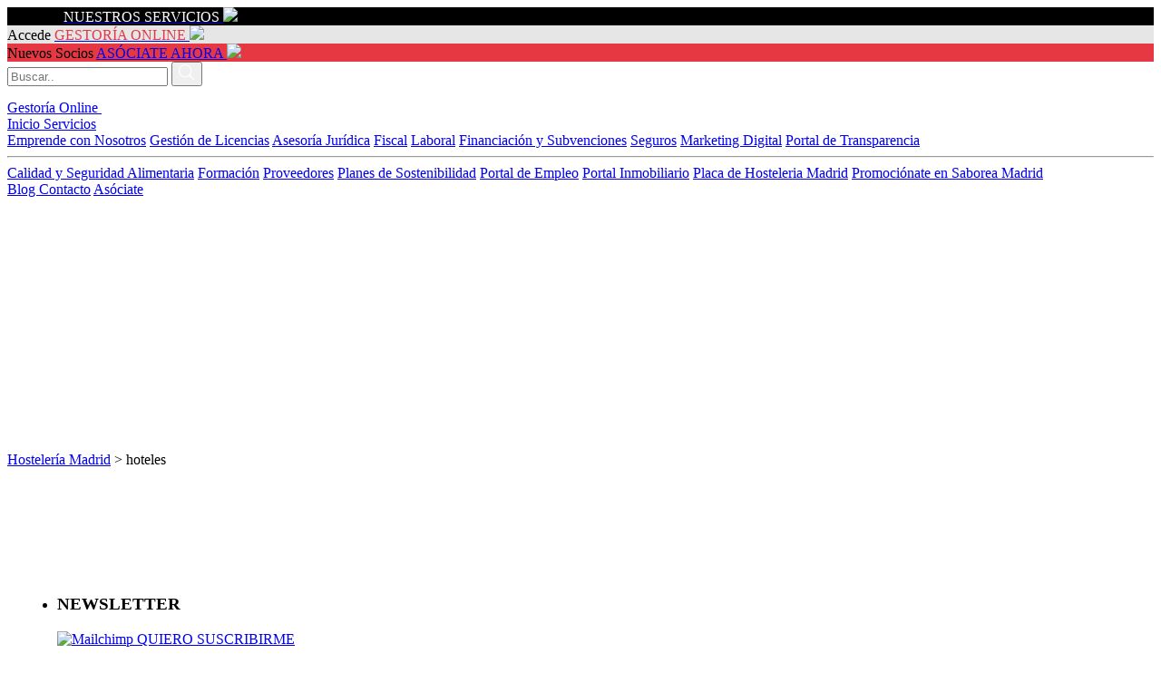

--- FILE ---
content_type: text/html; charset=UTF-8
request_url: https://www.hosteleriamadrid.com/tag/hoteles/
body_size: 22945
content:
<!DOCTYPE HTML>
<html lang="es-ES">
<head>
  <!-- Google tag (gtag.js) -->
<!-- <script async src="https://www.googletagmanager.com/gtag/js?id=G-N7BCMT9CVR"></script>
<script>
  window.dataLayer = window.dataLayer || [];
  function gtag(){dataLayer.push(arguments);}
  gtag('js', new Date());

  gtag('config', 'G-N7BCMT9CVR');
</script> -->

<!-- Google Tag Manager -->
<!-- <script>(function(w,d,s,l,i){w[l]=w[l]||[];w[l].push({'gtm.start':
new Date().getTime(),event:'gtm.js'});var f=d.getElementsByTagName(s)[0],
j=d.createElement(s),dl=l!='dataLayer'?'&l='+l:'';j.async=true;j.src=
'https://www.googletagmanager.com/gtm.js?id='+i+dl;f.parentNode.insertBefore(j,f);
})(window,document,'script','dataLayer','GTM-TFMVRQ9');</script> -->
<!-- End Google Tag Manager -->
 
	<!-- Global site tag (gtag.js) - Google Analytics -->
<!--<script async src="https://www.googletagmanager.com/gtag/js?id=G-N7BCMT9CVR"></script>-->
<!--<script>
  window.dataLayer = window.dataLayer || [];
  function gtag(){dataLayer.push(arguments);}
  gtag('js', new Date());

  gtag('config', 'G-N7BCMT9CVR');
</script>-->

<!--<script>
  gtag('config', 'AW-861467390/-E2eCNqkwO8CEP7l45oD', {
    'phone_conversion_number': '912468282'
  });
</script>-->
	
<meta name="google-site-verification" content="Gr1GmaDLFragnjtFKCsR4CeNPiBYCRZ4FR2QGy9bazU" />
<meta http-equiv="Content-Type" content="text/html; charset=utf-8" />
<meta content="width=device-width, initial-scale=1.0, maximum-scale=1.0, user-scalable=0" name="viewport" />
<title>hoteles - Hostelería Madrid</title>
<meta name="keywords" content="hosteleria madrid, asociacion hosteleria madrid, listas de precios para bares, asociacion de hosteleria, hosteleros madrid"/>


<link rel="stylesheet" href="https://www.hosteleriamadrid.com/wp-content/themes/base/js/fancybox2/fancybox/source/jquery.fancybox.css" type="text/css" media="screen" />

<link rel="stylesheet" href="https://www.hosteleriamadrid.com/wp-content/themes/base/js/fancybox/jquery.fancybox.css" type="text/css" media="screen" />


<meta name="geo.region" content="ES-MD" />
<meta name="geo.placename" content="Madrid" />
<meta name="geo.position" content="40.395476;-3.690217" />
<meta name="ICBM" content="40.395476, -3.690217" />

<link rel="stylesheet"  href="https://www.hosteleriamadrid.com/wp-content/themes/base/css/reset.css" type="text/css" media="all" />


<link rel="stylesheet"  href="https://www.hosteleriamadrid.com/wp-content/themes/base/css/estilos.css" type="text/css" media="all" />
<link rel="stylesheet"  href="https://www.hosteleriamadrid.com/wp-content/themes/base/css/fuentes.css" type="text/css" media="all" />
<link rel="stylesheet"  href="https://www.hosteleriamadrid.com/wp-content/themes/base/css/font-awesome.min.css" type="text/css" media="all" />
<link rel="stylesheet"  href="https://www.hosteleriamadrid.com/wp-content/themes/base/css/responsive.css" type="text/css" media="all" />
<link rel="stylesheet"  href="https://www.hosteleriamadrid.com/wp-content/themes/base/css/style.css" type="text/css" media="all" />
<link rel="stylesheet"  href="https://www.hosteleriamadrid.com/wp-content/themes/base/css/responsive3.css" type="text/css" media="all" />
<meta  name="viewport" content="width=device-width; initial-scale=1.0; maximum-scale=1.0; user-scalable=0;"  />

<meta name="facebook-domain-verification" content="zh01n0tk26ohuyyvxhltg5wlf23g8a" /> 

<!-- Facebook Pixel Code -->
<script>
!function(f,b,e,v,n,t,s)
{if(f.fbq)return;n=f.fbq=function(){n.callMethod?
n.callMethod.apply(n,arguments):n.queue.push(arguments)};
if(!f._fbq)f._fbq=n;n.push=n;n.loaded=!0;n.version='2.0';
n.queue=[];t=b.createElement(e);t.async=!0;
t.src=v;s=b.getElementsByTagName(e)[0];
s.parentNode.insertBefore(t,s)}(window, document,'script',
'https://connect.facebook.net/en_US/fbevents.js');
// fbq('track', 'Contact');
// fbq('track', 'Lead');

</script>

<noscript><img height="1" width="1" style="display:none"
src="https://www.facebook.com/tr?id=180708360711132&ev=PageView&noscript=1"
/></noscript>
<!-- End Facebook Pixel Code -->

<!-- Global site tag (gtag.js) - Google Ads: 861467390 -->
<!--<script async src="https://www.googletagmanager.com/gtag/js?id=AW-861467390"></script>
<script>
  window.dataLayer = window.dataLayer || [];
  function gtag(){dataLayer.push(arguments);}
  gtag('js', new Date());

  gtag('config', 'AW-861467390');
</script>-->

<!-- <script>
  gtag('config', 'AW-861467390/-E2eCNqkwO8CEP7l45oD', {
    'phone_conversion_number': '913 600 909'
  });
</script> -->

<!-- Código para contabilizar las llamadas que se realicen desde dentro de la web por usuarios que lleguen a la misma desde la campaña de Google Ads 
<script>
  gtag('config', 'AW-777190919/UPJOCPHKgZQBEIf8y_IC', {
    'phone_conversion_number': '913 600 909'
  });
</script>-->


<script type="application/ld+json">
{
  "@context": "https://schema.org",
  "@type": "Organization",
  "name": "Hostelería Madrid",
  "description": "Hostelería Madrid es la asociación de hostelería más grande y representativa de la Comunidad de Madrid fundada en 1882.",
  "url": "www.hosteleriamadrid.com/",
  "address": {
    "@type": "PostalAddress",
    "streetAddress": "Paseo Santa María de la Cabeza 1-1º",
    "addressLocality": "Madrid",
    "addressRegion": "Madrid",
    "postalCode": "28045",
    "addressCountry": "Spain"
  }
  
}
</script>
	<link rel="shortcut icon" href="https://www.hosteleriamadrid.com/wp-content/uploads/2024/01/favicon.png" type="image/x-icon" />


		<!-- All in One SEO 4.9.1.1 - aioseo.com -->
	<meta name="robots" content="noindex, max-image-preview:large" />
	<link rel="canonical" href="https://www.hosteleriamadrid.com/tag/hoteles/" />
	<meta name="generator" content="All in One SEO (AIOSEO) 4.9.1.1" />
		<script type="application/ld+json" class="aioseo-schema">
			{"@context":"https:\/\/schema.org","@graph":[{"@type":"BreadcrumbList","@id":"https:\/\/www.hosteleriamadrid.com\/tag\/hoteles\/#breadcrumblist","itemListElement":[{"@type":"ListItem","@id":"https:\/\/www.hosteleriamadrid.com#listItem","position":1,"name":"Home","item":"https:\/\/www.hosteleriamadrid.com","nextItem":{"@type":"ListItem","@id":"https:\/\/www.hosteleriamadrid.com\/tag\/hoteles\/#listItem","name":"hoteles"}},{"@type":"ListItem","@id":"https:\/\/www.hosteleriamadrid.com\/tag\/hoteles\/#listItem","position":2,"name":"hoteles","previousItem":{"@type":"ListItem","@id":"https:\/\/www.hosteleriamadrid.com#listItem","name":"Home"}}]},{"@type":"CollectionPage","@id":"https:\/\/www.hosteleriamadrid.com\/tag\/hoteles\/#collectionpage","url":"https:\/\/www.hosteleriamadrid.com\/tag\/hoteles\/","name":"hoteles - Hosteler\u00eda Madrid","inLanguage":"es-ES","isPartOf":{"@id":"https:\/\/www.hosteleriamadrid.com\/#website"},"breadcrumb":{"@id":"https:\/\/www.hosteleriamadrid.com\/tag\/hoteles\/#breadcrumblist"}},{"@type":"Organization","@id":"https:\/\/www.hosteleriamadrid.com\/#organization","name":"Hosteler\u00eda Madrid Hosteler\u00eda Madrid","description":"El punto de encuentro de los empresarios de hosteler\u00eda de la Comunidad de Madrid Hosteler\u00eda Madrid, la asociaci\u00f3n de hosteler\u00eda de Madrid que ayuda a empresarios del gremio en diferentes \u00e1mbitos. M\u00e1s de 140 a\u00f1os de experiencia.","url":"https:\/\/www.hosteleriamadrid.com\/","email":"info@hosteleriamadrid.com","telephone":"+34913600909","numberOfEmployees":{"@type":"QuantitativeValue","minValue":0,"maxValue":100},"logo":{"@type":"ImageObject","url":"https:\/\/www.hosteleriamadrid.com\/wp-content\/uploads\/2021\/10\/LOGO-DEFINITIVO_HOST-MADRID-04-rojo.png","@id":"https:\/\/www.hosteleriamadrid.com\/tag\/hoteles\/#organizationLogo","width":1600,"height":1599,"caption":"LOGO DEFINITIVO HOST MADRID 04 rojo"},"image":{"@id":"https:\/\/www.hosteleriamadrid.com\/tag\/hoteles\/#organizationLogo"},"sameAs":["https:\/\/www.facebook.com\/HosteleriaMad","https:\/\/x.com\/HosteleriaMad","https:\/\/www.instagram.com\/hosteleriamad\/","https:\/\/www.youtube.com\/@HosteleriaMad","https:\/\/www.linkedin.com\/in\/hosteleriamadrid\/"]},{"@type":"WebSite","@id":"https:\/\/www.hosteleriamadrid.com\/#website","url":"https:\/\/www.hosteleriamadrid.com\/","name":"Hosteler\u00eda Madrid","alternateName":"hosteleriamadrid","description":"El punto de encuentro de los empresarios de hosteler\u00eda de la Comunidad de Madrid","inLanguage":"es-ES","publisher":{"@id":"https:\/\/www.hosteleriamadrid.com\/#organization"}}]}
		</script>
		<!-- All in One SEO -->

<!-- Google tag (gtag.js) consent mode dataLayer added by Site Kit -->
<script type="text/javascript" id="google_gtagjs-js-consent-mode-data-layer">
/* <![CDATA[ */
window.dataLayer = window.dataLayer || [];function gtag(){dataLayer.push(arguments);}
gtag('consent', 'default', {"ad_personalization":"denied","ad_storage":"denied","ad_user_data":"denied","analytics_storage":"denied","functionality_storage":"denied","security_storage":"denied","personalization_storage":"denied","region":["AT","BE","BG","CH","CY","CZ","DE","DK","EE","ES","FI","FR","GB","GR","HR","HU","IE","IS","IT","LI","LT","LU","LV","MT","NL","NO","PL","PT","RO","SE","SI","SK"],"wait_for_update":500});
window._googlesitekitConsentCategoryMap = {"statistics":["analytics_storage"],"marketing":["ad_storage","ad_user_data","ad_personalization"],"functional":["functionality_storage","security_storage"],"preferences":["personalization_storage"]};
window._googlesitekitConsents = {"ad_personalization":"denied","ad_storage":"denied","ad_user_data":"denied","analytics_storage":"denied","functionality_storage":"denied","security_storage":"denied","personalization_storage":"denied","region":["AT","BE","BG","CH","CY","CZ","DE","DK","EE","ES","FI","FR","GB","GR","HR","HU","IE","IS","IT","LI","LT","LU","LV","MT","NL","NO","PL","PT","RO","SE","SI","SK"],"wait_for_update":500};
/* ]]> */
</script>
<!-- End Google tag (gtag.js) consent mode dataLayer added by Site Kit -->
<link rel='dns-prefetch' href='//static.addtoany.com' />
<link rel='dns-prefetch' href='//maps.googleapis.com' />
<link rel='dns-prefetch' href='//www.google.com' />
<link rel='dns-prefetch' href='//cdnjs.cloudflare.com' />
<link rel='dns-prefetch' href='//www.googletagmanager.com' />
<link rel="alternate" type="application/rss+xml" title="Hostelería Madrid &raquo; Feed" href="https://www.hosteleriamadrid.com/feed/" />
<link rel="alternate" type="application/rss+xml" title="Hostelería Madrid &raquo; Feed de los comentarios" href="https://www.hosteleriamadrid.com/comments/feed/" />
<link rel="alternate" type="application/rss+xml" title="Hostelería Madrid &raquo; Etiqueta hoteles del feed" href="https://www.hosteleriamadrid.com/tag/hoteles/feed/" />
		<!-- This site uses the Google Analytics by MonsterInsights plugin v9.10.0 - Using Analytics tracking - https://www.monsterinsights.com/ -->
		<!-- Nota: MonsterInsights no está actualmente configurado en este sitio. El dueño del sitio necesita identificarse usando su cuenta de Google Analytics en el panel de ajustes de MonsterInsights. -->
					<!-- No tracking code set -->
				<!-- / Google Analytics by MonsterInsights -->
		<style id='wp-img-auto-sizes-contain-inline-css' type='text/css'>
img:is([sizes=auto i],[sizes^="auto," i]){contain-intrinsic-size:3000px 1500px}
/*# sourceURL=wp-img-auto-sizes-contain-inline-css */
</style>
<style id='wp-emoji-styles-inline-css' type='text/css'>

	img.wp-smiley, img.emoji {
		display: inline !important;
		border: none !important;
		box-shadow: none !important;
		height: 1em !important;
		width: 1em !important;
		margin: 0 0.07em !important;
		vertical-align: -0.1em !important;
		background: none !important;
		padding: 0 !important;
	}
/*# sourceURL=wp-emoji-styles-inline-css */
</style>
<style id='wp-block-library-inline-css' type='text/css'>
:root{--wp-block-synced-color:#7a00df;--wp-block-synced-color--rgb:122,0,223;--wp-bound-block-color:var(--wp-block-synced-color);--wp-editor-canvas-background:#ddd;--wp-admin-theme-color:#007cba;--wp-admin-theme-color--rgb:0,124,186;--wp-admin-theme-color-darker-10:#006ba1;--wp-admin-theme-color-darker-10--rgb:0,107,160.5;--wp-admin-theme-color-darker-20:#005a87;--wp-admin-theme-color-darker-20--rgb:0,90,135;--wp-admin-border-width-focus:2px}@media (min-resolution:192dpi){:root{--wp-admin-border-width-focus:1.5px}}.wp-element-button{cursor:pointer}:root .has-very-light-gray-background-color{background-color:#eee}:root .has-very-dark-gray-background-color{background-color:#313131}:root .has-very-light-gray-color{color:#eee}:root .has-very-dark-gray-color{color:#313131}:root .has-vivid-green-cyan-to-vivid-cyan-blue-gradient-background{background:linear-gradient(135deg,#00d084,#0693e3)}:root .has-purple-crush-gradient-background{background:linear-gradient(135deg,#34e2e4,#4721fb 50%,#ab1dfe)}:root .has-hazy-dawn-gradient-background{background:linear-gradient(135deg,#faaca8,#dad0ec)}:root .has-subdued-olive-gradient-background{background:linear-gradient(135deg,#fafae1,#67a671)}:root .has-atomic-cream-gradient-background{background:linear-gradient(135deg,#fdd79a,#004a59)}:root .has-nightshade-gradient-background{background:linear-gradient(135deg,#330968,#31cdcf)}:root .has-midnight-gradient-background{background:linear-gradient(135deg,#020381,#2874fc)}:root{--wp--preset--font-size--normal:16px;--wp--preset--font-size--huge:42px}.has-regular-font-size{font-size:1em}.has-larger-font-size{font-size:2.625em}.has-normal-font-size{font-size:var(--wp--preset--font-size--normal)}.has-huge-font-size{font-size:var(--wp--preset--font-size--huge)}.has-text-align-center{text-align:center}.has-text-align-left{text-align:left}.has-text-align-right{text-align:right}.has-fit-text{white-space:nowrap!important}#end-resizable-editor-section{display:none}.aligncenter{clear:both}.items-justified-left{justify-content:flex-start}.items-justified-center{justify-content:center}.items-justified-right{justify-content:flex-end}.items-justified-space-between{justify-content:space-between}.screen-reader-text{border:0;clip-path:inset(50%);height:1px;margin:-1px;overflow:hidden;padding:0;position:absolute;width:1px;word-wrap:normal!important}.screen-reader-text:focus{background-color:#ddd;clip-path:none;color:#444;display:block;font-size:1em;height:auto;left:5px;line-height:normal;padding:15px 23px 14px;text-decoration:none;top:5px;width:auto;z-index:100000}html :where(.has-border-color){border-style:solid}html :where([style*=border-top-color]){border-top-style:solid}html :where([style*=border-right-color]){border-right-style:solid}html :where([style*=border-bottom-color]){border-bottom-style:solid}html :where([style*=border-left-color]){border-left-style:solid}html :where([style*=border-width]){border-style:solid}html :where([style*=border-top-width]){border-top-style:solid}html :where([style*=border-right-width]){border-right-style:solid}html :where([style*=border-bottom-width]){border-bottom-style:solid}html :where([style*=border-left-width]){border-left-style:solid}html :where(img[class*=wp-image-]){height:auto;max-width:100%}:where(figure){margin:0 0 1em}html :where(.is-position-sticky){--wp-admin--admin-bar--position-offset:var(--wp-admin--admin-bar--height,0px)}@media screen and (max-width:600px){html :where(.is-position-sticky){--wp-admin--admin-bar--position-offset:0px}}

/*# sourceURL=wp-block-library-inline-css */
</style><style id='global-styles-inline-css' type='text/css'>
:root{--wp--preset--aspect-ratio--square: 1;--wp--preset--aspect-ratio--4-3: 4/3;--wp--preset--aspect-ratio--3-4: 3/4;--wp--preset--aspect-ratio--3-2: 3/2;--wp--preset--aspect-ratio--2-3: 2/3;--wp--preset--aspect-ratio--16-9: 16/9;--wp--preset--aspect-ratio--9-16: 9/16;--wp--preset--color--black: #000000;--wp--preset--color--cyan-bluish-gray: #abb8c3;--wp--preset--color--white: #ffffff;--wp--preset--color--pale-pink: #f78da7;--wp--preset--color--vivid-red: #cf2e2e;--wp--preset--color--luminous-vivid-orange: #ff6900;--wp--preset--color--luminous-vivid-amber: #fcb900;--wp--preset--color--light-green-cyan: #7bdcb5;--wp--preset--color--vivid-green-cyan: #00d084;--wp--preset--color--pale-cyan-blue: #8ed1fc;--wp--preset--color--vivid-cyan-blue: #0693e3;--wp--preset--color--vivid-purple: #9b51e0;--wp--preset--gradient--vivid-cyan-blue-to-vivid-purple: linear-gradient(135deg,rgb(6,147,227) 0%,rgb(155,81,224) 100%);--wp--preset--gradient--light-green-cyan-to-vivid-green-cyan: linear-gradient(135deg,rgb(122,220,180) 0%,rgb(0,208,130) 100%);--wp--preset--gradient--luminous-vivid-amber-to-luminous-vivid-orange: linear-gradient(135deg,rgb(252,185,0) 0%,rgb(255,105,0) 100%);--wp--preset--gradient--luminous-vivid-orange-to-vivid-red: linear-gradient(135deg,rgb(255,105,0) 0%,rgb(207,46,46) 100%);--wp--preset--gradient--very-light-gray-to-cyan-bluish-gray: linear-gradient(135deg,rgb(238,238,238) 0%,rgb(169,184,195) 100%);--wp--preset--gradient--cool-to-warm-spectrum: linear-gradient(135deg,rgb(74,234,220) 0%,rgb(151,120,209) 20%,rgb(207,42,186) 40%,rgb(238,44,130) 60%,rgb(251,105,98) 80%,rgb(254,248,76) 100%);--wp--preset--gradient--blush-light-purple: linear-gradient(135deg,rgb(255,206,236) 0%,rgb(152,150,240) 100%);--wp--preset--gradient--blush-bordeaux: linear-gradient(135deg,rgb(254,205,165) 0%,rgb(254,45,45) 50%,rgb(107,0,62) 100%);--wp--preset--gradient--luminous-dusk: linear-gradient(135deg,rgb(255,203,112) 0%,rgb(199,81,192) 50%,rgb(65,88,208) 100%);--wp--preset--gradient--pale-ocean: linear-gradient(135deg,rgb(255,245,203) 0%,rgb(182,227,212) 50%,rgb(51,167,181) 100%);--wp--preset--gradient--electric-grass: linear-gradient(135deg,rgb(202,248,128) 0%,rgb(113,206,126) 100%);--wp--preset--gradient--midnight: linear-gradient(135deg,rgb(2,3,129) 0%,rgb(40,116,252) 100%);--wp--preset--font-size--small: 13px;--wp--preset--font-size--medium: 20px;--wp--preset--font-size--large: 36px;--wp--preset--font-size--x-large: 42px;--wp--preset--spacing--20: 0.44rem;--wp--preset--spacing--30: 0.67rem;--wp--preset--spacing--40: 1rem;--wp--preset--spacing--50: 1.5rem;--wp--preset--spacing--60: 2.25rem;--wp--preset--spacing--70: 3.38rem;--wp--preset--spacing--80: 5.06rem;--wp--preset--shadow--natural: 6px 6px 9px rgba(0, 0, 0, 0.2);--wp--preset--shadow--deep: 12px 12px 50px rgba(0, 0, 0, 0.4);--wp--preset--shadow--sharp: 6px 6px 0px rgba(0, 0, 0, 0.2);--wp--preset--shadow--outlined: 6px 6px 0px -3px rgb(255, 255, 255), 6px 6px rgb(0, 0, 0);--wp--preset--shadow--crisp: 6px 6px 0px rgb(0, 0, 0);}:where(.is-layout-flex){gap: 0.5em;}:where(.is-layout-grid){gap: 0.5em;}body .is-layout-flex{display: flex;}.is-layout-flex{flex-wrap: wrap;align-items: center;}.is-layout-flex > :is(*, div){margin: 0;}body .is-layout-grid{display: grid;}.is-layout-grid > :is(*, div){margin: 0;}:where(.wp-block-columns.is-layout-flex){gap: 2em;}:where(.wp-block-columns.is-layout-grid){gap: 2em;}:where(.wp-block-post-template.is-layout-flex){gap: 1.25em;}:where(.wp-block-post-template.is-layout-grid){gap: 1.25em;}.has-black-color{color: var(--wp--preset--color--black) !important;}.has-cyan-bluish-gray-color{color: var(--wp--preset--color--cyan-bluish-gray) !important;}.has-white-color{color: var(--wp--preset--color--white) !important;}.has-pale-pink-color{color: var(--wp--preset--color--pale-pink) !important;}.has-vivid-red-color{color: var(--wp--preset--color--vivid-red) !important;}.has-luminous-vivid-orange-color{color: var(--wp--preset--color--luminous-vivid-orange) !important;}.has-luminous-vivid-amber-color{color: var(--wp--preset--color--luminous-vivid-amber) !important;}.has-light-green-cyan-color{color: var(--wp--preset--color--light-green-cyan) !important;}.has-vivid-green-cyan-color{color: var(--wp--preset--color--vivid-green-cyan) !important;}.has-pale-cyan-blue-color{color: var(--wp--preset--color--pale-cyan-blue) !important;}.has-vivid-cyan-blue-color{color: var(--wp--preset--color--vivid-cyan-blue) !important;}.has-vivid-purple-color{color: var(--wp--preset--color--vivid-purple) !important;}.has-black-background-color{background-color: var(--wp--preset--color--black) !important;}.has-cyan-bluish-gray-background-color{background-color: var(--wp--preset--color--cyan-bluish-gray) !important;}.has-white-background-color{background-color: var(--wp--preset--color--white) !important;}.has-pale-pink-background-color{background-color: var(--wp--preset--color--pale-pink) !important;}.has-vivid-red-background-color{background-color: var(--wp--preset--color--vivid-red) !important;}.has-luminous-vivid-orange-background-color{background-color: var(--wp--preset--color--luminous-vivid-orange) !important;}.has-luminous-vivid-amber-background-color{background-color: var(--wp--preset--color--luminous-vivid-amber) !important;}.has-light-green-cyan-background-color{background-color: var(--wp--preset--color--light-green-cyan) !important;}.has-vivid-green-cyan-background-color{background-color: var(--wp--preset--color--vivid-green-cyan) !important;}.has-pale-cyan-blue-background-color{background-color: var(--wp--preset--color--pale-cyan-blue) !important;}.has-vivid-cyan-blue-background-color{background-color: var(--wp--preset--color--vivid-cyan-blue) !important;}.has-vivid-purple-background-color{background-color: var(--wp--preset--color--vivid-purple) !important;}.has-black-border-color{border-color: var(--wp--preset--color--black) !important;}.has-cyan-bluish-gray-border-color{border-color: var(--wp--preset--color--cyan-bluish-gray) !important;}.has-white-border-color{border-color: var(--wp--preset--color--white) !important;}.has-pale-pink-border-color{border-color: var(--wp--preset--color--pale-pink) !important;}.has-vivid-red-border-color{border-color: var(--wp--preset--color--vivid-red) !important;}.has-luminous-vivid-orange-border-color{border-color: var(--wp--preset--color--luminous-vivid-orange) !important;}.has-luminous-vivid-amber-border-color{border-color: var(--wp--preset--color--luminous-vivid-amber) !important;}.has-light-green-cyan-border-color{border-color: var(--wp--preset--color--light-green-cyan) !important;}.has-vivid-green-cyan-border-color{border-color: var(--wp--preset--color--vivid-green-cyan) !important;}.has-pale-cyan-blue-border-color{border-color: var(--wp--preset--color--pale-cyan-blue) !important;}.has-vivid-cyan-blue-border-color{border-color: var(--wp--preset--color--vivid-cyan-blue) !important;}.has-vivid-purple-border-color{border-color: var(--wp--preset--color--vivid-purple) !important;}.has-vivid-cyan-blue-to-vivid-purple-gradient-background{background: var(--wp--preset--gradient--vivid-cyan-blue-to-vivid-purple) !important;}.has-light-green-cyan-to-vivid-green-cyan-gradient-background{background: var(--wp--preset--gradient--light-green-cyan-to-vivid-green-cyan) !important;}.has-luminous-vivid-amber-to-luminous-vivid-orange-gradient-background{background: var(--wp--preset--gradient--luminous-vivid-amber-to-luminous-vivid-orange) !important;}.has-luminous-vivid-orange-to-vivid-red-gradient-background{background: var(--wp--preset--gradient--luminous-vivid-orange-to-vivid-red) !important;}.has-very-light-gray-to-cyan-bluish-gray-gradient-background{background: var(--wp--preset--gradient--very-light-gray-to-cyan-bluish-gray) !important;}.has-cool-to-warm-spectrum-gradient-background{background: var(--wp--preset--gradient--cool-to-warm-spectrum) !important;}.has-blush-light-purple-gradient-background{background: var(--wp--preset--gradient--blush-light-purple) !important;}.has-blush-bordeaux-gradient-background{background: var(--wp--preset--gradient--blush-bordeaux) !important;}.has-luminous-dusk-gradient-background{background: var(--wp--preset--gradient--luminous-dusk) !important;}.has-pale-ocean-gradient-background{background: var(--wp--preset--gradient--pale-ocean) !important;}.has-electric-grass-gradient-background{background: var(--wp--preset--gradient--electric-grass) !important;}.has-midnight-gradient-background{background: var(--wp--preset--gradient--midnight) !important;}.has-small-font-size{font-size: var(--wp--preset--font-size--small) !important;}.has-medium-font-size{font-size: var(--wp--preset--font-size--medium) !important;}.has-large-font-size{font-size: var(--wp--preset--font-size--large) !important;}.has-x-large-font-size{font-size: var(--wp--preset--font-size--x-large) !important;}
/*# sourceURL=global-styles-inline-css */
</style>

<style id='classic-theme-styles-inline-css' type='text/css'>
/*! This file is auto-generated */
.wp-block-button__link{color:#fff;background-color:#32373c;border-radius:9999px;box-shadow:none;text-decoration:none;padding:calc(.667em + 2px) calc(1.333em + 2px);font-size:1.125em}.wp-block-file__button{background:#32373c;color:#fff;text-decoration:none}
/*# sourceURL=/wp-includes/css/classic-themes.min.css */
</style>
<link rel='stylesheet' id='estilos_sg-css' href='https://www.hosteleriamadrid.com/wp-content/themes/base/css/estilos_sg.css?ver=6.9' type='text/css' media='all' />
<link rel='stylesheet' id='addtoany-css' href='https://www.hosteleriamadrid.com/wp-content/plugins/add-to-any/addtoany.min.css?ver=1.16' type='text/css' media='all' />
<style id='kadence-blocks-global-variables-inline-css' type='text/css'>
:root {--global-kb-font-size-sm:clamp(0.8rem, 0.73rem + 0.217vw, 0.9rem);--global-kb-font-size-md:clamp(1.1rem, 0.995rem + 0.326vw, 1.25rem);--global-kb-font-size-lg:clamp(1.75rem, 1.576rem + 0.543vw, 2rem);--global-kb-font-size-xl:clamp(2.25rem, 1.728rem + 1.63vw, 3rem);--global-kb-font-size-xxl:clamp(2.5rem, 1.456rem + 3.26vw, 4rem);--global-kb-font-size-xxxl:clamp(2.75rem, 0.489rem + 7.065vw, 6rem);}:root {--global-palette1: #3182CE;--global-palette2: #2B6CB0;--global-palette3: #1A202C;--global-palette4: #2D3748;--global-palette5: #4A5568;--global-palette6: #718096;--global-palette7: #EDF2F7;--global-palette8: #F7FAFC;--global-palette9: #ffffff;}
/*# sourceURL=kadence-blocks-global-variables-inline-css */
</style>
<link rel='stylesheet' id='moove_gdpr_frontend-css' href='https://www.hosteleriamadrid.com/wp-content/plugins/gdpr-cookie-compliance/dist/styles/gdpr-main-nf.css?ver=5.0.9' type='text/css' media='all' />
<style id='moove_gdpr_frontend-inline-css' type='text/css'>
				#moove_gdpr_cookie_modal .moove-gdpr-modal-content .moove-gdpr-tab-main h3.tab-title, 
				#moove_gdpr_cookie_modal .moove-gdpr-modal-content .moove-gdpr-tab-main span.tab-title,
				#moove_gdpr_cookie_modal .moove-gdpr-modal-content .moove-gdpr-modal-left-content #moove-gdpr-menu li a, 
				#moove_gdpr_cookie_modal .moove-gdpr-modal-content .moove-gdpr-modal-left-content #moove-gdpr-menu li button,
				#moove_gdpr_cookie_modal .moove-gdpr-modal-content .moove-gdpr-modal-left-content .moove-gdpr-branding-cnt a,
				#moove_gdpr_cookie_modal .moove-gdpr-modal-content .moove-gdpr-modal-footer-content .moove-gdpr-button-holder a.mgbutton, 
				#moove_gdpr_cookie_modal .moove-gdpr-modal-content .moove-gdpr-modal-footer-content .moove-gdpr-button-holder button.mgbutton,
				#moove_gdpr_cookie_modal .cookie-switch .cookie-slider:after, 
				#moove_gdpr_cookie_modal .cookie-switch .slider:after, 
				#moove_gdpr_cookie_modal .switch .cookie-slider:after, 
				#moove_gdpr_cookie_modal .switch .slider:after,
				#moove_gdpr_cookie_info_bar .moove-gdpr-info-bar-container .moove-gdpr-info-bar-content p, 
				#moove_gdpr_cookie_info_bar .moove-gdpr-info-bar-container .moove-gdpr-info-bar-content p a,
				#moove_gdpr_cookie_info_bar .moove-gdpr-info-bar-container .moove-gdpr-info-bar-content a.mgbutton, 
				#moove_gdpr_cookie_info_bar .moove-gdpr-info-bar-container .moove-gdpr-info-bar-content button.mgbutton,
				#moove_gdpr_cookie_modal .moove-gdpr-modal-content .moove-gdpr-tab-main .moove-gdpr-tab-main-content h1, 
				#moove_gdpr_cookie_modal .moove-gdpr-modal-content .moove-gdpr-tab-main .moove-gdpr-tab-main-content h2, 
				#moove_gdpr_cookie_modal .moove-gdpr-modal-content .moove-gdpr-tab-main .moove-gdpr-tab-main-content h3, 
				#moove_gdpr_cookie_modal .moove-gdpr-modal-content .moove-gdpr-tab-main .moove-gdpr-tab-main-content h4, 
				#moove_gdpr_cookie_modal .moove-gdpr-modal-content .moove-gdpr-tab-main .moove-gdpr-tab-main-content h5, 
				#moove_gdpr_cookie_modal .moove-gdpr-modal-content .moove-gdpr-tab-main .moove-gdpr-tab-main-content h6,
				#moove_gdpr_cookie_modal .moove-gdpr-modal-content.moove_gdpr_modal_theme_v2 .moove-gdpr-modal-title .tab-title,
				#moove_gdpr_cookie_modal .moove-gdpr-modal-content.moove_gdpr_modal_theme_v2 .moove-gdpr-tab-main h3.tab-title, 
				#moove_gdpr_cookie_modal .moove-gdpr-modal-content.moove_gdpr_modal_theme_v2 .moove-gdpr-tab-main span.tab-title,
				#moove_gdpr_cookie_modal .moove-gdpr-modal-content.moove_gdpr_modal_theme_v2 .moove-gdpr-branding-cnt a {
					font-weight: inherit				}
			#moove_gdpr_cookie_modal,#moove_gdpr_cookie_info_bar,.gdpr_cookie_settings_shortcode_content{font-family:inherit}#moove_gdpr_save_popup_settings_button{background-color:#373737;color:#fff}#moove_gdpr_save_popup_settings_button:hover{background-color:#000}#moove_gdpr_cookie_info_bar .moove-gdpr-info-bar-container .moove-gdpr-info-bar-content a.mgbutton,#moove_gdpr_cookie_info_bar .moove-gdpr-info-bar-container .moove-gdpr-info-bar-content button.mgbutton{background-color:#ef3340}#moove_gdpr_cookie_modal .moove-gdpr-modal-content .moove-gdpr-modal-footer-content .moove-gdpr-button-holder a.mgbutton,#moove_gdpr_cookie_modal .moove-gdpr-modal-content .moove-gdpr-modal-footer-content .moove-gdpr-button-holder button.mgbutton,.gdpr_cookie_settings_shortcode_content .gdpr-shr-button.button-green{background-color:#ef3340;border-color:#ef3340}#moove_gdpr_cookie_modal .moove-gdpr-modal-content .moove-gdpr-modal-footer-content .moove-gdpr-button-holder a.mgbutton:hover,#moove_gdpr_cookie_modal .moove-gdpr-modal-content .moove-gdpr-modal-footer-content .moove-gdpr-button-holder button.mgbutton:hover,.gdpr_cookie_settings_shortcode_content .gdpr-shr-button.button-green:hover{background-color:#fff;color:#ef3340}#moove_gdpr_cookie_modal .moove-gdpr-modal-content .moove-gdpr-modal-close i,#moove_gdpr_cookie_modal .moove-gdpr-modal-content .moove-gdpr-modal-close span.gdpr-icon{background-color:#ef3340;border:1px solid #ef3340}#moove_gdpr_cookie_info_bar span.moove-gdpr-infobar-allow-all.focus-g,#moove_gdpr_cookie_info_bar span.moove-gdpr-infobar-allow-all:focus,#moove_gdpr_cookie_info_bar button.moove-gdpr-infobar-allow-all.focus-g,#moove_gdpr_cookie_info_bar button.moove-gdpr-infobar-allow-all:focus,#moove_gdpr_cookie_info_bar span.moove-gdpr-infobar-reject-btn.focus-g,#moove_gdpr_cookie_info_bar span.moove-gdpr-infobar-reject-btn:focus,#moove_gdpr_cookie_info_bar button.moove-gdpr-infobar-reject-btn.focus-g,#moove_gdpr_cookie_info_bar button.moove-gdpr-infobar-reject-btn:focus,#moove_gdpr_cookie_info_bar span.change-settings-button.focus-g,#moove_gdpr_cookie_info_bar span.change-settings-button:focus,#moove_gdpr_cookie_info_bar button.change-settings-button.focus-g,#moove_gdpr_cookie_info_bar button.change-settings-button:focus{-webkit-box-shadow:0 0 1px 3px #ef3340;-moz-box-shadow:0 0 1px 3px #ef3340;box-shadow:0 0 1px 3px #ef3340}#moove_gdpr_cookie_modal .moove-gdpr-modal-content .moove-gdpr-modal-close i:hover,#moove_gdpr_cookie_modal .moove-gdpr-modal-content .moove-gdpr-modal-close span.gdpr-icon:hover,#moove_gdpr_cookie_info_bar span[data-href]>u.change-settings-button{color:#ef3340}#moove_gdpr_cookie_modal .moove-gdpr-modal-content .moove-gdpr-modal-left-content #moove-gdpr-menu li.menu-item-selected a span.gdpr-icon,#moove_gdpr_cookie_modal .moove-gdpr-modal-content .moove-gdpr-modal-left-content #moove-gdpr-menu li.menu-item-selected button span.gdpr-icon{color:inherit}#moove_gdpr_cookie_modal .moove-gdpr-modal-content .moove-gdpr-modal-left-content #moove-gdpr-menu li a span.gdpr-icon,#moove_gdpr_cookie_modal .moove-gdpr-modal-content .moove-gdpr-modal-left-content #moove-gdpr-menu li button span.gdpr-icon{color:inherit}#moove_gdpr_cookie_modal .gdpr-acc-link{line-height:0;font-size:0;color:transparent;position:absolute}#moove_gdpr_cookie_modal .moove-gdpr-modal-content .moove-gdpr-modal-close:hover i,#moove_gdpr_cookie_modal .moove-gdpr-modal-content .moove-gdpr-modal-left-content #moove-gdpr-menu li a,#moove_gdpr_cookie_modal .moove-gdpr-modal-content .moove-gdpr-modal-left-content #moove-gdpr-menu li button,#moove_gdpr_cookie_modal .moove-gdpr-modal-content .moove-gdpr-modal-left-content #moove-gdpr-menu li button i,#moove_gdpr_cookie_modal .moove-gdpr-modal-content .moove-gdpr-modal-left-content #moove-gdpr-menu li a i,#moove_gdpr_cookie_modal .moove-gdpr-modal-content .moove-gdpr-tab-main .moove-gdpr-tab-main-content a:hover,#moove_gdpr_cookie_info_bar.moove-gdpr-dark-scheme .moove-gdpr-info-bar-container .moove-gdpr-info-bar-content a.mgbutton:hover,#moove_gdpr_cookie_info_bar.moove-gdpr-dark-scheme .moove-gdpr-info-bar-container .moove-gdpr-info-bar-content button.mgbutton:hover,#moove_gdpr_cookie_info_bar.moove-gdpr-dark-scheme .moove-gdpr-info-bar-container .moove-gdpr-info-bar-content a:hover,#moove_gdpr_cookie_info_bar.moove-gdpr-dark-scheme .moove-gdpr-info-bar-container .moove-gdpr-info-bar-content button:hover,#moove_gdpr_cookie_info_bar.moove-gdpr-dark-scheme .moove-gdpr-info-bar-container .moove-gdpr-info-bar-content span.change-settings-button:hover,#moove_gdpr_cookie_info_bar.moove-gdpr-dark-scheme .moove-gdpr-info-bar-container .moove-gdpr-info-bar-content button.change-settings-button:hover,#moove_gdpr_cookie_info_bar.moove-gdpr-dark-scheme .moove-gdpr-info-bar-container .moove-gdpr-info-bar-content u.change-settings-button:hover,#moove_gdpr_cookie_info_bar span[data-href]>u.change-settings-button,#moove_gdpr_cookie_info_bar.moove-gdpr-dark-scheme .moove-gdpr-info-bar-container .moove-gdpr-info-bar-content a.mgbutton.focus-g,#moove_gdpr_cookie_info_bar.moove-gdpr-dark-scheme .moove-gdpr-info-bar-container .moove-gdpr-info-bar-content button.mgbutton.focus-g,#moove_gdpr_cookie_info_bar.moove-gdpr-dark-scheme .moove-gdpr-info-bar-container .moove-gdpr-info-bar-content a.focus-g,#moove_gdpr_cookie_info_bar.moove-gdpr-dark-scheme .moove-gdpr-info-bar-container .moove-gdpr-info-bar-content button.focus-g,#moove_gdpr_cookie_info_bar.moove-gdpr-dark-scheme .moove-gdpr-info-bar-container .moove-gdpr-info-bar-content a.mgbutton:focus,#moove_gdpr_cookie_info_bar.moove-gdpr-dark-scheme .moove-gdpr-info-bar-container .moove-gdpr-info-bar-content button.mgbutton:focus,#moove_gdpr_cookie_info_bar.moove-gdpr-dark-scheme .moove-gdpr-info-bar-container .moove-gdpr-info-bar-content a:focus,#moove_gdpr_cookie_info_bar.moove-gdpr-dark-scheme .moove-gdpr-info-bar-container .moove-gdpr-info-bar-content button:focus,#moove_gdpr_cookie_info_bar.moove-gdpr-dark-scheme .moove-gdpr-info-bar-container .moove-gdpr-info-bar-content span.change-settings-button.focus-g,span.change-settings-button:focus,button.change-settings-button.focus-g,button.change-settings-button:focus,#moove_gdpr_cookie_info_bar.moove-gdpr-dark-scheme .moove-gdpr-info-bar-container .moove-gdpr-info-bar-content u.change-settings-button.focus-g,#moove_gdpr_cookie_info_bar.moove-gdpr-dark-scheme .moove-gdpr-info-bar-container .moove-gdpr-info-bar-content u.change-settings-button:focus{color:#ef3340}#moove_gdpr_cookie_modal .moove-gdpr-branding.focus-g span,#moove_gdpr_cookie_modal .moove-gdpr-modal-content .moove-gdpr-tab-main a.focus-g,#moove_gdpr_cookie_modal .moove-gdpr-modal-content .moove-gdpr-tab-main .gdpr-cd-details-toggle.focus-g{color:#ef3340}#moove_gdpr_cookie_modal.gdpr_lightbox-hide{display:none}#moove_gdpr_cookie_info_bar .moove-gdpr-info-bar-container .moove-gdpr-info-bar-content a.mgbutton,#moove_gdpr_cookie_info_bar .moove-gdpr-info-bar-container .moove-gdpr-info-bar-content button.mgbutton,#moove_gdpr_cookie_modal .moove-gdpr-modal-content .moove-gdpr-modal-footer-content .moove-gdpr-button-holder a.mgbutton,#moove_gdpr_cookie_modal .moove-gdpr-modal-content .moove-gdpr-modal-footer-content .moove-gdpr-button-holder button.mgbutton,.gdpr-shr-button,#moove_gdpr_cookie_info_bar .moove-gdpr-infobar-close-btn{border-radius:0}
/*# sourceURL=moove_gdpr_frontend-inline-css */
</style>
<script type="text/javascript" id="addtoany-core-js-before">
/* <![CDATA[ */
window.a2a_config=window.a2a_config||{};a2a_config.callbacks=[];a2a_config.overlays=[];a2a_config.templates={};a2a_localize = {
	Share: "Compartir",
	Save: "Guardar",
	Subscribe: "Suscribir",
	Email: "Correo electrónico",
	Bookmark: "Marcador",
	ShowAll: "Mostrar todo",
	ShowLess: "Mostrar menos",
	FindServices: "Encontrar servicio(s)",
	FindAnyServiceToAddTo: "Encuentra al instante cualquier servicio para añadir a",
	PoweredBy: "Funciona con",
	ShareViaEmail: "Compartir por correo electrónico",
	SubscribeViaEmail: "Suscribirse a través de correo electrónico",
	BookmarkInYourBrowser: "Añadir a marcadores de tu navegador",
	BookmarkInstructions: "Presiona «Ctrl+D» o «\u2318+D» para añadir esta página a marcadores",
	AddToYourFavorites: "Añadir a tus favoritos",
	SendFromWebOrProgram: "Enviar desde cualquier dirección o programa de correo electrónico ",
	EmailProgram: "Programa de correo electrónico",
	More: "Más&#8230;",
	ThanksForSharing: "¡Gracias por compartir!",
	ThanksForFollowing: "¡Gracias por seguirnos!"
};


//# sourceURL=addtoany-core-js-before
/* ]]> */
</script>
<script type="text/javascript" defer src="https://static.addtoany.com/menu/page.js" id="addtoany-core-js"></script>
<script type="text/javascript" src="https://www.hosteleriamadrid.com/wp-includes/js/jquery/jquery.min.js?ver=3.7.1" id="jquery-core-js"></script>
<script type="text/javascript" src="https://www.hosteleriamadrid.com/wp-includes/js/jquery/jquery-migrate.min.js?ver=3.4.1" id="jquery-migrate-js"></script>
<script type="text/javascript" defer src="https://www.hosteleriamadrid.com/wp-content/plugins/add-to-any/addtoany.min.js?ver=1.1" id="addtoany-jquery-js"></script>
<script type="text/javascript" src="https://maps.googleapis.com/maps/api/js?key=AIzaSyDgjZrQjfmPSjatfP7VE-0rCePXOvGWF4o&amp;ver=6.9" id="map-js"></script>
<script type="text/javascript" src="https://www.google.com/recaptcha/api.js?ver=6.9" id="recaptcha-js"></script>
<script type="text/javascript" src="https://www.hosteleriamadrid.com/wp-content/themes/base/js/arreglo.jquery.js?ver=6.9" id="arreglo-js"></script>
<script type="text/javascript" src="https://www.hosteleriamadrid.com/wp-content/themes/base/js/fancybox/jquery.fancybox.pack.js?ver=6.9" id="fancybox-js"></script>
<script type="text/javascript" src="https://www.hosteleriamadrid.com/wp-content/themes/base/js/jquery.rwdImageMaps.min.js?ver=6.9" id="image-maps-js"></script>
<script type="text/javascript" src="https://www.hosteleriamadrid.com/wp-content/themes/base/js/wow.min.js?ver=6.9" id="wow-js"></script>
<script type="text/javascript" src="https://www.hosteleriamadrid.com/wp-content/themes/base/js/jquery.animateNumber.min.js?ver=6.9" id="animated-numbers-js"></script>
<script type="text/javascript" src="https://www.hosteleriamadrid.com/wp-content/themes/base/includes/owlcarrusel/owl.carousel.min.js?ver=6.9" id="owl-js"></script>
<script type="text/javascript" src="https://cdnjs.cloudflare.com/ajax/libs/crypto-js/4.1.1/crypto-js.min.js?ver=6.9" id="crypto-js"></script>
<script type="text/javascript" id="peticion-js-extra">
/* <![CDATA[ */
var ajaxurl = {"ajax_url":"https://www.hosteleriamadrid.com/wp-admin/admin-ajax.php"};
//# sourceURL=peticion-js-extra
/* ]]> */
</script>
<script type="text/javascript" src="https://www.hosteleriamadrid.com/wp-content/themes/base/js/peticion.js?ver=6.9" id="peticion-js"></script>
<script type="text/javascript" src="https://www.hosteleriamadrid.com/wp-content/themes/base/js/script.js?ver=6.9" id="script-js"></script>
<link rel="https://api.w.org/" href="https://www.hosteleriamadrid.com/wp-json/" /><link rel="alternate" title="JSON" type="application/json" href="https://www.hosteleriamadrid.com/wp-json/wp/v2/tags/1731" /><link rel="EditURI" type="application/rsd+xml" title="RSD" href="https://www.hosteleriamadrid.com/xmlrpc.php?rsd" />
<meta name="generator" content="WordPress 6.9" />
<meta name="cdp-version" content="1.5.0" /><meta name="generator" content="Site Kit by Google 1.167.0" />								<script>
					// Define dataLayer and the gtag function.
					window.dataLayer = window.dataLayer || [];
					function gtag(){dataLayer.push(arguments);}

					// Set default consent to 'denied' as a placeholder
					// Determine actual values based on your own requirements
					gtag('consent', 'default', {
						'ad_storage': 'denied',
						'ad_user_data': 'denied',
						'ad_personalization': 'denied',
						'analytics_storage': 'denied',
						'personalization_storage': 'denied',
						'security_storage': 'denied',
						'functionality_storage': 'denied',
						'wait_for_update': '2000'
					});
				</script>

				<!-- Google Tag Manager -->
				<script>(function(w,d,s,l,i){w[l]=w[l]||[];w[l].push({'gtm.start':
				new Date().getTime(),event:'gtm.js'});var f=d.getElementsByTagName(s)[0],
				j=d.createElement(s),dl=l!='dataLayer'?'&l='+l:'';j.async=true;j.src=
				'https://www.googletagmanager.com/gtm.js?id='+i+dl;f.parentNode.insertBefore(j,f);
				})(window,document,'script','dataLayer','GTM-TFMVRQ9');</script>
				<!-- End Google Tag Manager -->
							<meta name="robots" content="noindex,follow" /><style type="text/css">.recentcomments a{display:inline !important;padding:0 !important;margin:0 !important;}</style>		<style type="text/css" id="wp-custom-css">
			#shareaholic_container{
	display: none;
}		</style>
				
<!-- Responsive Select CSS 
================================================================ -->
<style type="text/css" id="responsive-select-css">
.responsiveSelectContainer select.responsiveMenuSelect, select.responsiveMenuSelect{
	display:none;
}

@media (max-width: 758px) {
	.responsiveSelectContainer{
		border:none !important;
		background:none !important;
		box-shadow:none !important;
		height:auto !important;
		max-height:none !important;
		visibility:visible !important;
	}
	.responsiveSelectContainer ul, ul.responsiveSelectFullMenu, #megaMenu ul.megaMenu.responsiveSelectFullMenu{
		display: none !important;
	}
	.responsiveSelectContainer select.responsiveMenuSelect, select.responsiveMenuSelect { 
		display: inline-block; 
		width:100%;
	}
}	
</style>
<!-- end Responsive Select CSS -->

<!-- Responsive Select JS
================================================================ -->
<script type="text/javascript">
jQuery(document).ready( function($){
	$( '.responsiveMenuSelect' ).change(function() {
		var loc = $(this).find( 'option:selected' ).val();
		if( loc != '' && loc != '#' ) window.location = loc;
	});
	//$( '.responsiveMenuSelect' ).val('');
});
</script>
<!-- end Responsive Select JS -->
		
<noscript><style id="rocket-lazyload-nojs-css">.rll-youtube-player, [data-lazy-src]{display:none !important;}</style></noscript><script>
/*! loadCSS rel=preload polyfill. [c]2017 Filament Group, Inc. MIT License */
(function(w){"use strict";if(!w.loadCSS){w.loadCSS=function(){}}
var rp=loadCSS.relpreload={};rp.support=(function(){var ret;try{ret=w.document.createElement("link").relList.supports("preload")}catch(e){ret=!1}
return function(){return ret}})();rp.bindMediaToggle=function(link){var finalMedia=link.media||"all";function enableStylesheet(){link.media=finalMedia}
if(link.addEventListener){link.addEventListener("load",enableStylesheet)}else if(link.attachEvent){link.attachEvent("onload",enableStylesheet)}
setTimeout(function(){link.rel="stylesheet";link.media="only x"});setTimeout(enableStylesheet,3000)};rp.poly=function(){if(rp.support()){return}
var links=w.document.getElementsByTagName("link");for(var i=0;i<links.length;i++){var link=links[i];if(link.rel==="preload"&&link.getAttribute("as")==="style"&&!link.getAttribute("data-loadcss")){link.setAttribute("data-loadcss",!0);rp.bindMediaToggle(link)}}};if(!rp.support()){rp.poly();var run=w.setInterval(rp.poly,500);if(w.addEventListener){w.addEventListener("load",function(){rp.poly();w.clearInterval(run)})}else if(w.attachEvent){w.attachEvent("onload",function(){rp.poly();w.clearInterval(run)})}}
if(typeof exports!=="undefined"){exports.loadCSS=loadCSS}
else{w.loadCSS=loadCSS}}(typeof global!=="undefined"?global:this))
</script><link rel="stylesheet" href="https://www.hosteleriamadrid.com/wp-content/themes/base/includes/owlcarrusel/assets/owl.carousel.css">

<script id="mcjs">!function(c,h,i,m,p){m=c.createElement(h),p=c.getElementsByTagName(h)[0],m.async=1,m.src=i,p.parentNode.insertBefore(m,p)}(document,"script","https://chimpstatic.com/mcjs-connected/js/users/8a4dae881bd67cc368d06217d/0f65a5081e0c84dd6e49d65ac.js");</script>



            <style>#ccfd-eucookielaw{display: none !important;} </style>
        
</head>

<header style="position:relative !important;">
    <div id="row-header" class="grid-home">
      <div class="menu-home" style="cursor:pointer; background-image:url('https://www.hosteleriamadrid.com/wp-content/uploads/2023/08/Menu.png');"></div>
      <div class="item" onClick="enlaceHosteleria();" style="cursor:pointer; background-image:url('https://www.hosteleriamadrid.com/wp-content/uploads/2023/08/Grupo-82.png');"></div>
      <div class="item" style="background-image:url('https://www.hosteleriamadrid.com/wp-content/uploads/2023/08/Grupo-36.png');"></div>
      <div class="item" style="background-color:#000;">
        <span> Servicios </span>
       <a href="https://www.hosteleriamadrid.com/servicios/"> <label style="color:#FFF; ">NUESTROS SERVICIOS</label> </a>
        <img style="width:fit-content;" src="https://www.hosteleriamadrid.com/wp-content/themes/base/images/Flecha.png"/>
      </div>
      <div class="item" style="background-image:url('https://www.hosteleriamadrid.com/wp-content/uploads/2023/08/Ventajas.png');"></div>
       <div class="item item-rojo" style="background-color:#E6E6E6;">
          <span> Accede</span>
         <a href="https://hosteleriamadrid.kabiku.es/login/?next=/"> <label style="color:#E63843;">GESTORÍA ONLINE</label> </a>
          <img style="width:fit-content;" src="https://www.hosteleriamadrid.com/wp-content/themes/base/images/Flecha.png"/>
      </div>
       <div class="item" style="background-color:#E63843;">
          <span> Nuevos Socios</span>
        <a href="https://www.hosteleriamadrid.com/asociate/">  <label class="red-title">ASÓCIATE AHORA</label> </a>
          <img style="width:fit-content;" src="https://www.hosteleriamadrid.com/wp-content/themes/base/images/Flecha.png"/>
      </div>
    </div>
</header>

<!-- Google Tag Manager (noscript) -->
<noscript><iframe src="https://www.googletagmanager.com/ns.html?id=GTM-TFMVRQ9"
height="0" width="0" style="display:none;visibility:hidden"></iframe></noscript>
<!-- End Google Tag Manager (noscript) -->

<div id="menu-new">
  <div id="header-menu">
    		<form role="search" method="get" class="searchform" action="https://www.hosteleriamadrid.com">
			<input type="text" value="" name="s" id="s" placeholder="Buscar.."/>
			<button  id="searchsubmit"><img src="https://www.hosteleriamadrid.com/wp-content/uploads/2023/08/Lupa.png" title="Buscar" alt="Buscar"/></button>
		</form>
	 
    <a href="https://hosteleriamadrid.kabiku.es/login/?next=/"> Gestoría Online </a>
    <img id="closeMenu" src="https://www.hosteleriamadrid.com/wp-content/uploads/2023/08/Close.png" title="Cerrar Menu" alt="Cerrar Menu"/>
  </div>

  <div id="content-menu">
    <div id="menu-list">
      <a href="https://www.hosteleriamadrid.com">Inicio </a>
      <a class="item-submenu" href="#">Servicios </a>
        <div class="sub-menu-content">
           <div class="menu-item-sub">
                <div>
                  <a href="https://www.hosteleriamadrid.com/servicios/creacion-empresas-hosteleria-madrid/">Emprende con Nosotros</a>
                  <a href="https://www.hosteleriamadrid.com/servicios/licencias-hosteleria-madrid/">Gestión de Licencias</a>  
                  <a href="https://www.hosteleriamadrid.com/servicios/asesoria-juridica-hosteleria/">Asesoría Jurídica</a>
                  <a href="https://www.hosteleriamadrid.com/servicios/gestoria-fiscal-contabilidad-hosteleria-madrid/">Fiscal</a>
                  <a href="https://www.hosteleriamadrid.com/servicios/gestoria-laboral-hosteleria-madrid/">Laboral</a> 
                  <a href="https://www.hosteleriamadrid.com/servicios/subvenciones-hosteleria-madrid/">Financiación y Subvenciones</a> 
                  <a href="https://www.hosteleriamadrid.com/servicios/seguros-hosteleria-madrid/">Seguros</a>    
                  <a href="https://www.hosteleriamadrid.com/servicios/marketing-digital/">Marketing Digital</a> 
                  <a target="_blank" href="https://www.hosteleriamadrid.com/transparencia/">Portal de Transparencia</a>
                </div>
                <hr/>
                <div>
                <a href="https://www.hosteleriamadrid.com/servicios/calidad-appcc-hosteleria-madrid/">Calidad y Seguridad Alimentaria</a>
		              <a href="https://www.hosteleriamadrid.com/formacion-en-hosteleria/">Formación</a>
		              <a href="https://www.hosteleriamadrid.com/proveedores/">Proveedores</a>
					  <a href="https://www.hosteleriamadrid.com/planes-de-sostenibilidad/">Planes de Sostenibilidad</a>
		              <a href="https://www.jobfie.es/asociacion/hosteleriamadrid">Portal de Empleo</a>
		              <a href="https://www.hosteleriamadrid.com/anuncios-inmobiliarios/">Portal Inmobiliario</a>
		              <a href="https://www.hosteleriamadrid.com/servicios/placa-hosteleria-madrid/">Placa de Hosteleria Madrid</a>
		              <a target="_blank" href="https://www.saborea-madrid.com/">Promociónate en Saborea Madrid</a>
                
           

                </div>
              </div>
        </div>
        <a href="https://www.hosteleriamadrid.com/category/blog/">Blog </a>
          <a href="https://www.hosteleriamadrid.com/contacto/">Contacto</a>
          <a href="https://www.hosteleriamadrid.com/asociate/">Asóciate</a>

    </div>
  </div>
</div>

<script type="text/javascript">
  $(function(){

     var altura_footer = $("#footer-new").innerHeight();
     var sub_footer = $("#subfooter").innerHeight();
     var altura = altura_footer + sub_footer;

     var pantalla = window.innerHeight;

     var altura_menu = pantalla - altura; 

     $("#menu-new").css('height',altura_menu);

     console.log("Altura del Menu --> "+altura_menu);
     console.log('Pantalla --> '+pantalla);
     console.log('Altura --> '+altura);

    $(".item-submenu").click(function(event){
      $(".sub-menu-content").slideToggle();
      event.stopPropagation();
    });

    $(".menu-home").click(function(event){
       $("#menu-new").slideToggle();
       event.stopPropagation();
    });

    $("img#closeMenu").click(function(event){
      $("#menu-new").slideToggle();
      event.stopPropagation();
    });

  });

   function enlaceHosteleria(){
      console.log("Prueba");
      window.location.href = "https://www.hosteleriamadrid.com/"; 
    }

</script>
<div class="ancho-limitado">
<div style="margin-top:280px;" class="breadcrumbs" typeof="BreadcrumbList" vocab="https://schema.org/">
    <!-- Breadcrumb NavXT 7.5.0 -->
<a title="Go to Hostelería Madrid." href="https://www.hosteleriamadrid.com" class="home">Hostelería Madrid</a> &gt; hoteles</div> 
</div><!-- HTML Meta Tags -->
<title>Asociación de hostelería de Madrid - Hostelería Madrid</title>
<meta name="description" content="Hostelería Madrid, la asociación de hostelería de Madrid región que ayuda a empresarios del gremio en diferentes ámbitos. Más de 140 años de experiencia.">

<!-- Facebook Meta Tags -->
<meta property="og:url" content="https://www.hosteleriamadrid.com">
<meta property="og:type" content="website">
<meta property="og:title" content="Asociación de hostelería de Madrid - Hostelería Madrid">
<meta property="og:description" content="Hostelería Madrid, la asociación de hostelería de Madrid región que ayuda a empresarios del gremio en diferentes ámbitos. Más de 140 años de experiencia.">
<meta property="og:image" content="https://opengraph.b-cdn.net/production/images/fcaf8a08-16d5-47dc-ad43-0f23e5c51d03.png?token=s4ceishf394B-rwQGkB2h_YqsMbroX_IMUzYlTlAR8A&height=275&width=275&expires=33278285717">

<!-- Twitter Meta Tags -->
<meta name="twitter:card" content="summary_large_image">
<meta property="twitter:domain" content="hosteleriamadrid.com">
<meta property="twitter:url" content="https://www.hosteleriamadrid.com">
<meta name="twitter:title" content="Asociación de hostelería de Madrid - Hostelería Madrid">
<meta name="twitter:description" content="Hostelería Madrid, la asociación de hostelería de Madrid región que ayuda a empresarios del gremio en diferentes ámbitos. Más de 140 años de experiencia.">
<meta name="twitter:image" content="https://opengraph.b-cdn.net/production/images/fcaf8a08-16d5-47dc-ad43-0f23e5c51d03.png?token=s4ceishf394B-rwQGkB2h_YqsMbroX_IMUzYlTlAR8A&height=275&width=275&expires=33278285717">

<!-- Meta Tags Generated via https://www.opengraph.xyz -->
<div class="ajuste-altura"></div>

<script>
jQuery(document).ready(function($){
    $(".btn2").fancybox();
    // Forzar los anchos para esta página específica
    $("#principal").css("cssText", "max-width: 1400px !important; width: 80% !important;");
});
</script>

<style>
html body.archive #principal,
html body.archive #principal[style],
body.archive #principal#principal {
    max-width: 1400px !important;
}
#principal-wrap {
    max-width: 1400px;
    margin: 0 auto;
    width: 100%;
    padding: 0 15px;
    box-sizing: border-box;
}
</style>
<section id="principal" style="margin-top:11%;">       
    
<div id="principal-wrap">
    <div id="content" class="page archive">
        
    <ul id="sidebar" class="archive">
        
        <li class="centrar">
            <h3 class="normalblack">NEWSLETTER</h3>
            <a href="#contenedor-formulario" class="btn2"> <img src="https://www.hosteleriamadrid.com/wp-content/themes/base/images/Iconos/mailchimp.png" alt="Mailchimp"> QUIERO SUSCRIBIRME</a>
        </li>
                <!-- Últimos Artículos -->
        <li id="ultimos-articulos">
            <h3 class="normalblack">SECCIONES</h3>
            <ul>
                <li id="listacategoria">
                    <ul>
                        <li class="cat-item cat-item-27" >
           <div class="fiximg"><img src="https://www.hosteleriamadrid.com/wp-content/themes/base/images/Iconos/servicios%20chicos-07.png" class="tmeh" alt="Acuerdos"></div>
            <div class="fixtxt"><a class="cat-e fixtext2" href="https://www.hosteleriamadrid.com/category/blog/acuerdos/" >
             <span>Acuerdos</span>
            </a></div>
            </li><li class="cat-item cat-item-25" >
           <div class="fiximg"><img src="https://www.hosteleriamadrid.com/wp-content/themes/base/images/Iconos/servicios%20chicos-09.png" class="tmeh" alt="Calidad y Seguridad Alimentaria"></div>
            <div class="fixtxt"><a class="cat-e fixtext2" href="https://www.hosteleriamadrid.com/category/blog/area-de-calidad-y-seguridad-alimentaria/" >
             <span>Calidad y Seguridad Alimentaria</span>
            </a></div>
            </li><li class="cat-item cat-item-22" >
           <div class="fiximg"><img src="https://www.hosteleriamadrid.com/wp-content/themes/base/images/Iconos/servicios chicos-03.png" class="tmeh" alt="Creación de Empresas / Licencias"></div>
            <div class="fixtxt"><a class="cat-e fixtext2" href="https://www.hosteleriamadrid.com/category/blog/creacion-de-empresas/" >
             <span>Creación de Empresas / Licencias</span>
            </a></div>
            </li><li class="cat-item cat-item-941" >
           <div class="fiximg"><img src="https://www.hosteleriamadrid.com/wp-content/themes/base/images/Iconos/servicios%20chicos-10.png" class="tmeh" alt="Estadísticas"></div>
            <div class="fixtxt"><a class="cat-e fixtext2" href="https://www.hosteleriamadrid.com/category/blog/estadisticas-blog/" >
             <span>Estadísticas</span>
            </a></div>
            </li><li class="cat-item cat-item-19" >
           <div class="fiximg"><img src="https://www.hosteleriamadrid.com/wp-content/themes/base/images/Iconos/servicios%20chicos-05.png" class="tmeh" alt="Fiscal"></div>
            <div class="fixtxt"><a class="cat-e fixtext2" href="https://www.hosteleriamadrid.com/category/blog/fiscal/" >
             <span>Fiscal</span>
            </a></div>
            </li><li class="cat-item cat-item-18" >
           <div class="fiximg"><img src="https://www.hosteleriamadrid.com/wp-content/themes/base/images/Iconos/servicios%20chicos-14.png" class="tmeh" alt="Jurídico"></div>
            <div class="fixtxt"><a class="cat-e fixtext2" href="https://www.hosteleriamadrid.com/category/blog/juridico/" >
             <span>Jurídico</span>
            </a></div>
            </li><li class="cat-item cat-item-21" >
           <div class="fiximg"><img src="https://www.hosteleriamadrid.com/wp-content/themes/base/images/Iconos/servicios%20chicos-04.png" class="tmeh" alt="Laboral"></div>
            <div class="fixtxt"><a class="cat-e fixtext2" href="https://www.hosteleriamadrid.com/category/blog/laboral/" >
             <span>Laboral</span>
            </a></div>
            </li><li class="cat-item cat-item-3566" >
           <div class="fiximg"><img src="https://www.hosteleriamadrid.com/wp-content/themes/base/images/Iconos/servicios%20chicos-13.png" class="tmeh" alt="Municipios"></div>
            <div class="fixtxt"><a class="cat-e fixtext2" href="https://www.hosteleriamadrid.com/category/blog/municipios/" >
             <span>Municipios</span>
            </a></div>
            </li><li class="cat-item cat-item-4330" >
           <div class="fiximg"><img src="https://www.hosteleriamadrid.com/wp-content/themes/base/images/Iconos/servicios%20chicos-06.png" class="tmeh" alt="Sostenibilidad"></div>
            <div class="fixtxt"><a class="cat-e fixtext2" href="https://www.hosteleriamadrid.com/category/blog/sostenibilidad/" >
             <span>Sostenibilidad</span>
            </a></div>
            </li><li class="cat-item cat-item-26" >
           <div class="fiximg"><img src="https://www.hosteleriamadrid.com/wp-content/themes/base/images/Iconos/servicios%20chicos-11.png" class="tmeh" alt="Subvenciones"></div>
            <div class="fixtxt"><a class="cat-e fixtext2" href="https://www.hosteleriamadrid.com/category/blog/subvenciones/" >
             <span>Subvenciones</span>
            </a></div>
            </li><li class="cat-item cat-item-3190" >
	   <div class="fiximg"><img src="https://www.hosteleriamadrid.com/wp-content/themes/base/images/Iconos/servicios%20chicos-05.png" class="tmeh" alt="Proveedores"></div>
		<div class="fixtxt"><a class="cat-e fixtext2" href="https://www.hosteleriamadrid.com/category/proveedores/">
		 <span>Proveedores</span>
		</a></div>
		</li>                    </ul>    
                </li>
                <h3 class="normalblack">ÚLTIMAS ENTRADAS</h3>
                                        <li>
                                                            <div class="imagen-articulo">
                                                                            <a href="https://www.hosteleriamadrid.com/blog/empleo-hosteleria-madrid-diciembre-2025/"><img class="centrarimg" src="https://www.hosteleriamadrid.com/wp-content/uploads/2026/01/Empleo-100x100.jpg" alt="Récord anual de empleo en la hostelería de Madrid en diciembre con 246.188 personas trabajando - Hostelería Madrid" title="Récord anual de empleo en la hostelería de Madrid en diciembre con 246.188 personas trabajando - Hostelería Madrid"/></a>
                                                                    </div>
                                                        <div class="titulo-articulo">
                                <div class="enl">
                                    <a href="https://www.hosteleriamadrid.com/blog/empleo-hosteleria-madrid-diciembre-2025/">Récord anual de empleo en la hostelería de Madrid en diciembre </a>
                                </div>
                                <div class="fecha">
                                    <p>15/01/2026</p>
                                </div>
                            </div>
                            <div style="clear:both;"></div>
                        </li>
                                        <li>
                                                            <div class="imagen-articulo">
                                                                            <a href="https://www.hosteleriamadrid.com/notas-de-prensa/hosteleria-madrilena-campana-navidad-2025-premium-internacional/"><img class="centrarimg" src="https://www.hosteleriamadrid.com/wp-content/uploads/2026/01/Campana-Navidad-2025-100x100.jpg" alt="La hostelería madrileña consolida una Navidad «premium» e internacional - Hostelería Madrid" title="La hostelería madrileña consolida una Navidad «premium» e internacional - Hostelería Madrid"/></a>
                                                                    </div>
                                                        <div class="titulo-articulo">
                                <div class="enl">
                                    <a href="https://www.hosteleriamadrid.com/notas-de-prensa/hosteleria-madrilena-campana-navidad-2025-premium-internacional/">La hostelería madrileña consolida una Navidad «premium» e int</a>
                                </div>
                                <div class="fecha">
                                    <p>14/01/2026</p>
                                </div>
                            </div>
                            <div style="clear:both;"></div>
                        </li>
                                        <li>
                                                            <div class="imagen-articulo">
                                                                            <a href="https://www.hosteleriamadrid.com/blog/getafe-lanza-edicion-2026-premios-puchero/"><img class="centrarimg" src="https://www.hosteleriamadrid.com/wp-content/uploads/2026/01/delicioso-estofado-de-goulash-en-la-mesa-100x100.jpg" alt="Getafe lanza la edición 2026 de los Premios Puchero - Hostelería Madrid" title="Getafe lanza la edición 2026 de los Premios Puchero - Hostelería Madrid"/></a>
                                                                    </div>
                                                        <div class="titulo-articulo">
                                <div class="enl">
                                    <a href="https://www.hosteleriamadrid.com/blog/getafe-lanza-edicion-2026-premios-puchero/">Getafe lanza la edición 2026 de los Premios Puchero</a>
                                </div>
                                <div class="fecha">
                                    <p>14/01/2026</p>
                                </div>
                            </div>
                            <div style="clear:both;"></div>
                        </li>
                            </ul>
        </li>
        
        		<div id="contenedor-formulario" class="fancybox modal">
                <div id="formulario-datos">
                	<input type="hidden" name="asunto" id="asunto" value="Consulta - ¿Qué ofrecemos?"/>
                    <p><label for="nombre">Nombre *</label><input type="text" class="requerido" name="nombre" id="nombre" value="" /></p>
                    <p><label for="telefono">Email *</label><input type="text" class="requerido" name="email" id="email" value="" /></p>
                    <p id="aviso-boton"><input type="checkbox" name="aviso-legal" id="aviso-legal" /> Acepto lo establecido en <a href="https://www.hosteleriamadrid.com/aviso-legal/" target="_blank">Aviso Legal</a>, la <a href="https://www.hosteleriamadrid.com/politica-de-privacidad/" target="_blank">Pol&iacute;tica de Privacidad</a> y <a href="https://www.hosteleriamadrid.com/blog/cookies-policy/" target="_blank">Política de cookies</a></p>
                    <p id="aviso-newsletter"><input type="checkbox" name="aviso-suscripcion" id="aviso-suscripcion" /> Acepto recibir publicidad o información promocional de la Asociación Empresarial Hostelería Madrid.<input type="button" name="enviar" id="enviar" value="Enviar" /></p>
                    <p class="letra-pequena">* indica que es un campo obligatorio</p>	
                    <div style="clear: both; margin-top:10px;"></div>
                    <p id="msj"></p>
                    <div class="article-content">
					<p class="legal-formulario">------ªªªASOCIACIÓN EMPRESARIAL DE HOSTELERÍA DE MADRID te informa que los datos que nos facilite a través de este formulario de recogida de datos se utilizarán con el fin de efectuar el registro como usuario de HOSTELERÍA DE MADRID, así como el envío de comunicaciones comerciales con respecto a novedades, noticias e información promocional de HOSTELERÍA MADRID. Legitimación: La ejecución de un contrato en el que el usuario es parte y el consentimiento del usuario en el caso de aceptar la casilla de consentimiento del envío de comunicaciones comerciales. Podrás ejercitar los derechos reconocidos en los artículos 15 a 22 del Reglamento (UE) 2016/679, enviando un correo electrónico a: legal@hosteleriamadrid.com o mediante correo postal a Paseo de Santa María de la Cabeza, 1, 1o centro derecha, Madrid (España), aportando cuanta información sea necesaria para su correcta identificación. Para más información, consulte nuestra Política de Privacidad. Así mismo, se le informa que puede presentar cualquier reclamación ante la AEPD: www.aepd.es </p>
						<!--<table class="aligncenter" width="567" border="1" cellspacing="0" cellpadding="0">
							<tbody>
								<tr>
									<td colspan="2" valign="bottom">
										<p align="center"><b>INFORMACIÓN BÁSICA SOBRE PROTECCIÓN DE DATOS</b></p>
									</td>
								</tr>
								<tr>
									<td valign="bottom">Responsable</td>
									<td valign="bottom"><b>Hostelería Madrid, ASOCIACIÓN EMPRESARIAL DE HOSTELERIA DE LA COMUNIDAD DE MADRID</b><b> (“Hostelería Madrid")</b></td>
								</tr>
								<tr>
									<td valign="bottom">Finalidad</td>
									<td valign="bottom">Resolución de consultas, gestión de solicitudes de inscripción como asociados, participación en el foro, interacción con los perfiles sociales y si contamos con su consentimiento envío de información relacionada con los servicios prestados, con noticias   del sector, ofertas, eventos, sorteos y promociones que puedan resultar de su interés.</td>
								</tr>
								<tr>
									<td valign="bottom">Legitimación</td>
									<td valign="bottom">Usted consiente el tratamiento de sus datos para la finalidad indicada.</td>
								</tr>
								<tr>
									<td valign="bottom">Destinatarios</td>
									<td valign="bottom">No tenemos previsto ceder sus datos a terceros, salvo por obligación legal.</td>
								</tr>
								<tr>
									<td valign="bottom">Plazos de conservación</td>
									<td valign="bottom">Los datos proporcionados a través del Sitio Web serán conservados mientras exista un interés mutuo.</td>
								</tr>
								<tr>
									<td valign="bottom">Derechos</td>
									<td valign="bottom">Tiene derecho a acceso, rectificación, supresión, portabilidad y oposición, como se explica en la información adicional.</td>
								</tr>
								<tr>
									<td valign="bottom">Inf. adicional</td>
									<td valign="bottom">Puede consultar la información adicional y detallada sobre Protección de Datos a continuación.</td>
								</tr>
							</tbody>
						</table> -->
					</div><br/><br/>
                </div>
                <div style="clear:both"></div>
        </div>
		<script>
			function validar(){
				enviar();
				if(!obligatorios()){ jQuery('#msj').html('Debes rellenar los campos obligatorios.');	jQuery('#msj').addClass('errores'); jQuery('#msj').css('display','block'); }
				if(!jQuery('#aviso-legal').is(':checked')){ 
					if(jQuery('#msj').html()!='')	jQuery('#msj').html(jQuery('#msj').html()+'<br />');
					jQuery('#msj').html(jQuery('#msj').html()+'Debes aceptar nuestras políticas legales.');
					jQuery('#msj').addClass('errores');
					jQuery('#msj').css('display','block');
				 }
				 
				if(!jQuery('#aviso-suscripcion').is(':checked')){ 
					if(jQuery('#msj').html()!='')	jQuery('#msj').html(jQuery('#msj').html()+'<br />');
					jQuery('#msj').html(jQuery('#msj').html()+'Debes aceptar la información promocional.');
					jQuery('#msj').addClass('errores');
					jQuery('#msj').css('display','block');
				}		
			}
			
			function obligatorios(){
				var ok = true;
				jQuery('.requerido').each(function(){
					if(jQuery.trim(jQuery(this).val())==''){
						jQuery(this).addClass('errores');
						ok = false;
					}
				});
				return ok;
			}
			
			function limpiarMensajes(){
				jQuery('#formulario-datos input[type=text]').each(function(){ jQuery(this).removeClass('errores');  });
				jQuery('#msj').html(''); jQuery('#msj').removeClass('errores'); jQuery('#msj').removeClass('correcto'); 
				jQuery('#msj').css('display','none');
			}
			
			function limpiarDatos(){
				jQuery('#formContacto input[type=text]').each(function(){ jQuery(this).val('');   });
				jQuery('#formContacto textarea').each(function(){ jQuery(this).val(''); });
				jQuery('#aviso-legal').attr('checked', false);
				jQuery('#aviso-suscripcion').attr('checked', false);
				jQuery('.sidebar-servicio input[type=checkbox]').each(function(index, element) {
                    jQuery(this).removeAttr('checked');
                });
				jQuery('.add-button').each(function(index, element) {
					jQuery(this).css('display','block');
				});
				jQuery('.delete-button').each(function(index, element) {
					jQuery(this).css('display','none');
				});
			}
			
			function limpiar(){
				limpiarMensajes(); limpiarDatos();
			}
			
			/*function checkNewsletter(){
				jQuery.post('/codigo/includes/ajax/suscripcion-mailchimp.php', { nombre: jQuery('#nombre').val(), email: jQuery('#email').val() }, function(data) { 
					if(data=='ok'){
						jQuery('#msj').html('Suscripción enviada correctamente.');
						jQuery('#msj').addClass('correcto');
						jQuery('#msj').css('display','block');
						setTimeout('limpiar()',5000);
					}else{
						jQuery('#msj').html('Error al enviar la suscripción.<br />Inténtelo de nuevo más tarde.');
						jQuery('#msj').addClass('errores');
						jQuery('#msj').css('display','block');
					} 
				});
			}*/

			function enviar(){ 
								var cb_array =  null;
				var cb_string = '';
				/*jQuery.each(cb_array, function( index, value ) {
					if(jQuery('#'+value).is(':checked')){
						if(cb_string != '')	cb_string = cb_string + ', '
						cb_string = cb_string + jQuery('#'+value).attr('value');
					}else{
						jQuery('#msj').html('Mensaje NO enviado correctamente.');
					}
				}); */
				/*if(jQuery('#aviso-suscripcion').is(':checked')){
					checkNewsletter();
				}*/
				jQuery.post('https://www.hosteleriamadrid.com/wp-content/themes/base/codigo/includes/ajax/suscripcion-mailchimp.php', { nombre: jQuery('#nombre').val(), email: jQuery('#email').val() }, function(data) {
					if(data=='ok'){
						jQuery('#msj').html('Mensaje enviado correctamente.');
						jQuery('#msj').addClass('correcto');
						jQuery('#msj').css('display','block');
						setTimeout('limpiar()',2000);
						location.href ="https://www.hosteleriamadrid.com/gracias-por-suscribirte";
					}else{
						jQuery('#msj').html('Error al enviar el mensaje.<br />Inténtelo de nuevo más tarde.');
						jQuery('#msj').addClass('errores');
						jQuery('#msj').css('display','block');
					} 
				});	
			}
			
			jQuery(document).ready(function(){
				jQuery('#enviar').click(function(){ validar(); });
				
				jQuery('input[type=text]').focus(function(){ jQuery(this).removeClass('errores'); });
				jQuery('textarea').focus(function(){ jQuery(this).removeClass('errores'); });
				
				var primer_click = true;
				
				jQuery('.add-button').click(function(e) {
                    var padre = jQuery(this).parent();
					jQuery(this).css('display', 'none');
					padre.children('.delete-button').css('display','block');
					padre.children('input').attr('checked','true');
					if(primer_click){
						padre.children('.mensaje-servicio').fadeIn(2000).delay(2000).fadeOut(2000);
						primer_click = false;
					}
                });
				
				jQuery('.delete-button').click(function(e) {
                    var padre = jQuery(this).parent();
					jQuery(this).css('display', 'none');
					padre.children('.add-button').css('display','block');
					padre.children('input').removeAttr('checked');
                });
				
				var anchura = jQuery('.sidebar-servicio').width() - 20;
				jQuery('.mensaje-servicio').each(function(index, element) {
                    jQuery(this).width(anchura);
                });
				
				jQuery(window).resize( function() {
					var anchura = jQuery('.sidebar-servicio').width() - 20;
					jQuery('.mensaje-servicio').each(function(index, element) {
						jQuery(this).width(anchura);
					});
				});
			});
		</script>
		    </ul><!-- end sidebar -->
    <div style="clear:both"></div>
</div><!-- end principal-wrap -->
</section><!-- end principal -->
    <div id="subfooter">
    <label>Hostelería Madrid, la asociación empresarial de Hostelería más grande y representativa de la CCAA de Madrid, declarada de utilidad pública</label>
    </div>
<div id="footer-new">
    <div id="col1-footer">
        <img style="width: 55px;" src="https://www.hosteleriamadrid.com/wp-content/themes/base/images/HosteleriaMadrid.png" title="Hosteleria Madrid" alt="Hosteleria Madrid"/>
       <!-- <a href="https://www.saborea-madrid.com/"><img style="margin-left:20px;" src="https://www.hosteleriamadrid.com/wp-content/uploads/2023/08/LogoSaborea.png" title="Saborea Madrid" alt="Saborea Madrid"/></a> -->
            <img src="https://www.hosteleriamadrid.com/wp-content/uploads/2024/02/marca_madrid_blanco.png" style="width:73px;" title="Ayuntamiento Madrid" alt="Ayuntamiento Madrid"/>
        	<img src="https://www.hosteleriamadrid.com/wp-content/uploads/2024/02/madrid-blanco.png" style="width:45px;" title="Comunidad de Madrid" alt="Comunidad de Madrid"/> 
            <a href="https://www.saborea-madrid.com/"><img style="width:55%;margin-left:20px;" src="https://www.hosteleriamadrid.com/wp-content/uploads/2024/05/logo-saborea-madrid-nuevo-white.png" title="Saborea Madrid" alt="Saborea Madrid"/></a>
        <div id="red-sociales-footer">
            <p>Síguenos</p>
            		<ul id="redes-sociales-footer-new">
			<li><a target="_blank" href="https://www.youtube.com/user/LaVinaHosteleria"><img src="https://www.hosteleriamadrid.com/wp-content/themes/base/images/youtube-footer.png"/></a></li>			<li><a target="_blank" href="https://www.instagram.com/hosteleriamad/"><img src="https://www.hosteleriamadrid.com/wp-content/themes/base/images/instagram-footer.png"/></a></li>			<li><a target="_blank" href="https://twitter.com/HosteleriaMad"><img src="https://www.hosteleriamadrid.com/wp-content/themes/base/images/twitter-footer.png"/></a></li>			<li><a target="_blank" href=" https://www.facebook.com/hosteleriamad"><img src="https://www.hosteleriamadrid.com/wp-content/themes/base/images/facebook-footer.png"/></a></li>		</ul>
		        </div>
         <ul id="enlace-footer-new">
                <li><a href="https://www.hosteleriamadrid.com/transparencia/">Transparencia</a></li>
                <li><a href="https://hosteleriamadrid.asesorconfidencial.com/">Canal Ético</a></li>
            </ul>
    </div>

    <div id="col2-footer">
        <a href="https://www.hosteleriamadrid.com/contacto/">Contacta con Nosotros</a>
    </div>

    <div id="col4-footer">
                <a id="btn-newsletter-footer" href="https://www.hosteleriamadrid.com/suscribete/">Suscríbete a la Newsletter</a>
    </div>  
    <script type="speculationrules">
{"prefetch":[{"source":"document","where":{"and":[{"href_matches":"/*"},{"not":{"href_matches":["/wp-*.php","/wp-admin/*","/wp-content/uploads/*","/wp-content/*","/wp-content/plugins/*","/wp-content/themes/base/*","/*\\?(.+)"]}},{"not":{"selector_matches":"a[rel~=\"nofollow\"]"}},{"not":{"selector_matches":".no-prefetch, .no-prefetch a"}}]},"eagerness":"conservative"}]}
</script>
	<!--copyscapeskip-->
	<aside id="moove_gdpr_cookie_info_bar" class="moove-gdpr-info-bar-hidden moove-gdpr-align-center moove-gdpr-dark-scheme gdpr_infobar_postion_bottom" aria-label="GDPR Cookie Banner" style="display: none;">
	<div class="moove-gdpr-info-bar-container">
		<div class="moove-gdpr-info-bar-content">
		
<div class="moove-gdpr-cookie-notice">
  <p>Utilizamos cookies para ofrecerete la mejor experiencia en el sitio web.</p>
<p>Puedes encontrar más información sobre el uso de cookies o cambiar su confirguración clicando en ajustes</p>
</div>
<!--  .moove-gdpr-cookie-notice -->
		
<div class="moove-gdpr-button-holder">
			<button class="mgbutton moove-gdpr-infobar-allow-all gdpr-fbo-0" aria-label="Aceptar" >Aceptar</button>
						<button class="mgbutton moove-gdpr-infobar-settings-btn change-settings-button gdpr-fbo-2" aria-haspopup="true" data-href="#moove_gdpr_cookie_modal"  aria-label="Ajustes">Ajustes</button>
			</div>
<!--  .button-container -->
		</div>
		<!-- moove-gdpr-info-bar-content -->
	</div>
	<!-- moove-gdpr-info-bar-container -->
	</aside>
	<!-- #moove_gdpr_cookie_info_bar -->
	<!--/copyscapeskip-->
<script type="module"  src="https://www.hosteleriamadrid.com/wp-content/plugins/all-in-one-seo-pack/dist/Lite/assets/table-of-contents.95d0dfce.js?ver=4.9.1.1" id="aioseo/js/src/vue/standalone/blocks/table-of-contents/frontend.js-js"></script>
<script type="text/javascript" id="rocket_lazyload_css-js-extra">
/* <![CDATA[ */
var rocket_lazyload_css_data = {"threshold":"300"};
//# sourceURL=rocket_lazyload_css-js-extra
/* ]]> */
</script>
<script type="text/javascript" id="rocket_lazyload_css-js-after">
/* <![CDATA[ */
!function o(n,c,a){function u(t,e){if(!c[t]){if(!n[t]){var r="function"==typeof require&&require;if(!e&&r)return r(t,!0);if(s)return s(t,!0);throw(e=new Error("Cannot find module '"+t+"'")).code="MODULE_NOT_FOUND",e}r=c[t]={exports:{}},n[t][0].call(r.exports,function(e){return u(n[t][1][e]||e)},r,r.exports,o,n,c,a)}return c[t].exports}for(var s="function"==typeof require&&require,e=0;e<a.length;e++)u(a[e]);return u}({1:[function(e,t,r){"use strict";{const c="undefined"==typeof rocket_pairs?[]:rocket_pairs,a=(("undefined"==typeof rocket_excluded_pairs?[]:rocket_excluded_pairs).map(t=>{var e=t.selector;document.querySelectorAll(e).forEach(e=>{e.setAttribute("data-rocket-lazy-bg-"+t.hash,"excluded")})}),document.querySelector("#wpr-lazyload-bg-container"));var o=rocket_lazyload_css_data.threshold||300;const u=new IntersectionObserver(e=>{e.forEach(t=>{t.isIntersecting&&c.filter(e=>t.target.matches(e.selector)).map(t=>{var e;t&&((e=document.createElement("style")).textContent=t.style,a.insertAdjacentElement("afterend",e),t.elements.forEach(e=>{u.unobserve(e),e.setAttribute("data-rocket-lazy-bg-"+t.hash,"loaded")}))})})},{rootMargin:o+"px"});function n(){0<(0<arguments.length&&void 0!==arguments[0]?arguments[0]:[]).length&&c.forEach(t=>{try{document.querySelectorAll(t.selector).forEach(e=>{"loaded"!==e.getAttribute("data-rocket-lazy-bg-"+t.hash)&&"excluded"!==e.getAttribute("data-rocket-lazy-bg-"+t.hash)&&(u.observe(e),(t.elements||=[]).push(e))})}catch(e){console.error(e)}})}n(),function(){const r=window.MutationObserver;return function(e,t){if(e&&1===e.nodeType)return(t=new r(t)).observe(e,{attributes:!0,childList:!0,subtree:!0}),t}}()(document.querySelector("body"),n)}},{}]},{},[1]);
//# sourceURL=rocket_lazyload_css-js-after
/* ]]> */
</script>
<script type="text/javascript" src="https://www.hosteleriamadrid.com/wp-content/plugins/google-site-kit/dist/assets/js/googlesitekit-consent-mode-bc2e26cfa69fcd4a8261.js" id="googlesitekit-consent-mode-js"></script>
<script type="text/javascript" id="moove_gdpr_frontend-js-extra">
/* <![CDATA[ */
var moove_frontend_gdpr_scripts = {"ajaxurl":"https://www.hosteleriamadrid.com/wp-admin/admin-ajax.php","post_id":"","plugin_dir":"https://www.hosteleriamadrid.com/wp-content/plugins/gdpr-cookie-compliance","show_icons":"all","is_page":"","ajax_cookie_removal":"false","strict_init":"2","enabled_default":{"strict":4,"third_party":1,"advanced":0,"performance":0,"preference":0},"geo_location":"false","force_reload":"true","is_single":"","hide_save_btn":"false","current_user":"0","cookie_expiration":"365","script_delay":"2000","close_btn_action":"1","close_btn_rdr":"","scripts_defined":"{\"cache\":true,\"header\":\"\",\"body\":\"\",\"footer\":\"\",\"thirdparty\":{\"header\":\"\\t\\t\\t\\t\\t\\t\\t\\t\u003Cscript data-gdpr\u003E\\n\\t\\t\\t\\t\\tgtag('consent', 'update', {\\n\\t\\t\\t\\t\\t'ad_storage': 'granted',\\n\\t\\t\\t\\t\\t'ad_user_data': 'granted',\\n\\t\\t\\t\\t\\t'ad_personalization': 'granted',\\n\\t\\t\\t\\t\\t'analytics_storage': 'granted',\\n\\t\\t\\t\\t\\t'personalization_storage': 'granted',\\n\\t\\t\\t\\t\\t\\t'security_storage': 'granted',\\n\\t\\t\\t\\t\\t\\t'functionality_storage': 'granted',\\n\\t\\t\\t\\t});\\n\\n\\t\\t\\t\\tdataLayer.push({\\n\\t\\t\\t\\t\\t'event': 'cookie_consent_update'\\n\\t\\t\\t\\t\\t});\\n\\t\\t\\t\\t\u003C\\/script\u003E\\t\\n\\t\\t\\t\\t\\t\\t\\t\\t\",\"body\":\"\",\"footer\":\"\"},\"strict\":{\"header\":\"\",\"body\":\"\",\"footer\":\"\"},\"advanced\":{\"header\":\"\",\"body\":\"\",\"footer\":\"\"}}","gdpr_scor":"true","wp_lang":"","wp_consent_api":"true","gdpr_nonce":"3962ceae0b"};
//# sourceURL=moove_gdpr_frontend-js-extra
/* ]]> */
</script>
<script type="text/javascript" src="https://www.hosteleriamadrid.com/wp-content/plugins/gdpr-cookie-compliance/dist/scripts/main.js?ver=5.0.9" id="moove_gdpr_frontend-js"></script>
<script type="text/javascript" id="moove_gdpr_frontend-js-after">
/* <![CDATA[ */
window.wp_consent_type = "gdpr_cc"
var gdpr_consent__strict = "true"
var gdpr_consent__thirdparty = "true"
var gdpr_consent__advanced = "false"
var gdpr_consent__performance = "false"
var gdpr_consent__preference = "false"
var gdpr_consent__cookies = "strict|thirdparty"
//# sourceURL=moove_gdpr_frontend-js-after
/* ]]> */
</script>
<script type="text/javascript" id="wp-consent-api-js-extra">
/* <![CDATA[ */
var consent_api = {"consent_type":"","waitfor_consent_hook":"","cookie_expiration":"30","cookie_prefix":"wp_consent","services":[]};
//# sourceURL=wp-consent-api-js-extra
/* ]]> */
</script>
<script type="text/javascript" src="https://www.hosteleriamadrid.com/wp-content/plugins/wp-consent-api/assets/js/wp-consent-api.min.js?ver=2.0.0" id="wp-consent-api-js"></script>
<script id="wp-emoji-settings" type="application/json">
{"baseUrl":"https://s.w.org/images/core/emoji/17.0.2/72x72/","ext":".png","svgUrl":"https://s.w.org/images/core/emoji/17.0.2/svg/","svgExt":".svg","source":{"concatemoji":"https://www.hosteleriamadrid.com/wp-includes/js/wp-emoji-release.min.js?ver=6.9"}}
</script>
<script type="module">
/* <![CDATA[ */
/*! This file is auto-generated */
const a=JSON.parse(document.getElementById("wp-emoji-settings").textContent),o=(window._wpemojiSettings=a,"wpEmojiSettingsSupports"),s=["flag","emoji"];function i(e){try{var t={supportTests:e,timestamp:(new Date).valueOf()};sessionStorage.setItem(o,JSON.stringify(t))}catch(e){}}function c(e,t,n){e.clearRect(0,0,e.canvas.width,e.canvas.height),e.fillText(t,0,0);t=new Uint32Array(e.getImageData(0,0,e.canvas.width,e.canvas.height).data);e.clearRect(0,0,e.canvas.width,e.canvas.height),e.fillText(n,0,0);const a=new Uint32Array(e.getImageData(0,0,e.canvas.width,e.canvas.height).data);return t.every((e,t)=>e===a[t])}function p(e,t){e.clearRect(0,0,e.canvas.width,e.canvas.height),e.fillText(t,0,0);var n=e.getImageData(16,16,1,1);for(let e=0;e<n.data.length;e++)if(0!==n.data[e])return!1;return!0}function u(e,t,n,a){switch(t){case"flag":return n(e,"\ud83c\udff3\ufe0f\u200d\u26a7\ufe0f","\ud83c\udff3\ufe0f\u200b\u26a7\ufe0f")?!1:!n(e,"\ud83c\udde8\ud83c\uddf6","\ud83c\udde8\u200b\ud83c\uddf6")&&!n(e,"\ud83c\udff4\udb40\udc67\udb40\udc62\udb40\udc65\udb40\udc6e\udb40\udc67\udb40\udc7f","\ud83c\udff4\u200b\udb40\udc67\u200b\udb40\udc62\u200b\udb40\udc65\u200b\udb40\udc6e\u200b\udb40\udc67\u200b\udb40\udc7f");case"emoji":return!a(e,"\ud83e\u1fac8")}return!1}function f(e,t,n,a){let r;const o=(r="undefined"!=typeof WorkerGlobalScope&&self instanceof WorkerGlobalScope?new OffscreenCanvas(300,150):document.createElement("canvas")).getContext("2d",{willReadFrequently:!0}),s=(o.textBaseline="top",o.font="600 32px Arial",{});return e.forEach(e=>{s[e]=t(o,e,n,a)}),s}function r(e){var t=document.createElement("script");t.src=e,t.defer=!0,document.head.appendChild(t)}a.supports={everything:!0,everythingExceptFlag:!0},new Promise(t=>{let n=function(){try{var e=JSON.parse(sessionStorage.getItem(o));if("object"==typeof e&&"number"==typeof e.timestamp&&(new Date).valueOf()<e.timestamp+604800&&"object"==typeof e.supportTests)return e.supportTests}catch(e){}return null}();if(!n){if("undefined"!=typeof Worker&&"undefined"!=typeof OffscreenCanvas&&"undefined"!=typeof URL&&URL.createObjectURL&&"undefined"!=typeof Blob)try{var e="postMessage("+f.toString()+"("+[JSON.stringify(s),u.toString(),c.toString(),p.toString()].join(",")+"));",a=new Blob([e],{type:"text/javascript"});const r=new Worker(URL.createObjectURL(a),{name:"wpTestEmojiSupports"});return void(r.onmessage=e=>{i(n=e.data),r.terminate(),t(n)})}catch(e){}i(n=f(s,u,c,p))}t(n)}).then(e=>{for(const n in e)a.supports[n]=e[n],a.supports.everything=a.supports.everything&&a.supports[n],"flag"!==n&&(a.supports.everythingExceptFlag=a.supports.everythingExceptFlag&&a.supports[n]);var t;a.supports.everythingExceptFlag=a.supports.everythingExceptFlag&&!a.supports.flag,a.supports.everything||((t=a.source||{}).concatemoji?r(t.concatemoji):t.wpemoji&&t.twemoji&&(r(t.twemoji),r(t.wpemoji)))});
//# sourceURL=https://www.hosteleriamadrid.com/wp-includes/js/wp-emoji-loader.min.js
/* ]]> */
</script>

	<!--copyscapeskip-->
	<button data-href="#moove_gdpr_cookie_modal" aria-haspopup="true"  id="moove_gdpr_save_popup_settings_button" style='display: none;' class="" aria-label="Cambiar los ajustes">
	<span class="moove_gdpr_icon">
		<svg viewBox="0 0 512 512" xmlns="http://www.w3.org/2000/svg" style="max-width: 30px; max-height: 30px;">
		<g data-name="1">
			<path d="M293.9,450H233.53a15,15,0,0,1-14.92-13.42l-4.47-42.09a152.77,152.77,0,0,1-18.25-7.56L163,413.53a15,15,0,0,1-20-1.06l-42.69-42.69a15,15,0,0,1-1.06-20l26.61-32.93a152.15,152.15,0,0,1-7.57-18.25L76.13,294.1a15,15,0,0,1-13.42-14.91V218.81A15,15,0,0,1,76.13,203.9l42.09-4.47a152.15,152.15,0,0,1,7.57-18.25L99.18,148.25a15,15,0,0,1,1.06-20l42.69-42.69a15,15,0,0,1,20-1.06l32.93,26.6a152.77,152.77,0,0,1,18.25-7.56l4.47-42.09A15,15,0,0,1,233.53,48H293.9a15,15,0,0,1,14.92,13.42l4.46,42.09a152.91,152.91,0,0,1,18.26,7.56l32.92-26.6a15,15,0,0,1,20,1.06l42.69,42.69a15,15,0,0,1,1.06,20l-26.61,32.93a153.8,153.8,0,0,1,7.57,18.25l42.09,4.47a15,15,0,0,1,13.41,14.91v60.38A15,15,0,0,1,451.3,294.1l-42.09,4.47a153.8,153.8,0,0,1-7.57,18.25l26.61,32.93a15,15,0,0,1-1.06,20L384.5,412.47a15,15,0,0,1-20,1.06l-32.92-26.6a152.91,152.91,0,0,1-18.26,7.56l-4.46,42.09A15,15,0,0,1,293.9,450ZM247,420h33.39l4.09-38.56a15,15,0,0,1,11.06-12.91A123,123,0,0,0,325.7,356a15,15,0,0,1,17,1.31l30.16,24.37,23.61-23.61L372.06,328a15,15,0,0,1-1.31-17,122.63,122.63,0,0,0,12.49-30.14,15,15,0,0,1,12.92-11.06l38.55-4.1V232.31l-38.55-4.1a15,15,0,0,1-12.92-11.06A122.63,122.63,0,0,0,370.75,187a15,15,0,0,1,1.31-17l24.37-30.16-23.61-23.61-30.16,24.37a15,15,0,0,1-17,1.31,123,123,0,0,0-30.14-12.49,15,15,0,0,1-11.06-12.91L280.41,78H247l-4.09,38.56a15,15,0,0,1-11.07,12.91A122.79,122.79,0,0,0,201.73,142a15,15,0,0,1-17-1.31L154.6,116.28,131,139.89l24.38,30.16a15,15,0,0,1,1.3,17,123.41,123.41,0,0,0-12.49,30.14,15,15,0,0,1-12.91,11.06l-38.56,4.1v33.38l38.56,4.1a15,15,0,0,1,12.91,11.06A123.41,123.41,0,0,0,156.67,311a15,15,0,0,1-1.3,17L131,358.11l23.61,23.61,30.17-24.37a15,15,0,0,1,17-1.31,122.79,122.79,0,0,0,30.13,12.49,15,15,0,0,1,11.07,12.91ZM449.71,279.19h0Z" fill="currentColor"/>
			<path d="M263.71,340.36A91.36,91.36,0,1,1,355.08,249,91.46,91.46,0,0,1,263.71,340.36Zm0-152.72A61.36,61.36,0,1,0,325.08,249,61.43,61.43,0,0,0,263.71,187.64Z" fill="currentColor"/>
		</g>
		</svg>
	</span>

	<span class="moove_gdpr_text">Cambiar los ajustes</span>
	</button>
	<!--/copyscapeskip-->
    
	<!--copyscapeskip-->
	<!-- V1 -->
	<dialog id="moove_gdpr_cookie_modal" class="gdpr_lightbox-hide" aria-modal="true" aria-label="GDPR Settings Screen">
	<div class="moove-gdpr-modal-content moove-clearfix logo-position-left moove_gdpr_modal_theme_v1">
		    
		<button class="moove-gdpr-modal-close" autofocus aria-label="Close GDPR Cookie Settings">
			<span class="gdpr-sr-only">Close GDPR Cookie Settings</span>
			<span class="gdpr-icon moovegdpr-arrow-close"></span>
		</button>
				<div class="moove-gdpr-modal-left-content">
		
<div class="moove-gdpr-company-logo-holder">
	<img src="https://www.hosteleriamadrid.com/wp-content/uploads/2023/08/Grupo-82.png" alt="Grupo 82"   width="275"  height="275"  class="img-responsive" />
</div>
<!--  .moove-gdpr-company-logo-holder -->
		<ul id="moove-gdpr-menu">
			
<li class="menu-item-on menu-item-privacy_overview menu-item-selected">
	<button data-href="#privacy_overview" class="moove-gdpr-tab-nav" aria-label="Resumen de privacidad">
	<span class="gdpr-nav-tab-title">Resumen de privacidad</span>
	</button>
</li>

	<li class="menu-item-strict-necessary-cookies menu-item-off">
	<button data-href="#strict-necessary-cookies" class="moove-gdpr-tab-nav" aria-label="Necesarias">
		<span class="gdpr-nav-tab-title">Necesarias</span>
	</button>
	</li>


	<li class="menu-item-off menu-item-third_party_cookies">
	<button data-href="#third_party_cookies" class="moove-gdpr-tab-nav" aria-label="Analíticas">
		<span class="gdpr-nav-tab-title">Analíticas</span>
	</button>
	</li>



	<li class="menu-item-moreinfo menu-item-off">
	<button data-href="#cookie_policy_modal" class="moove-gdpr-tab-nav" aria-label="Política de cookies">
		<span class="gdpr-nav-tab-title">Política de cookies</span>
	</button>
	</li>
		</ul>
		
<div class="moove-gdpr-branding-cnt">
	</div>
<!--  .moove-gdpr-branding -->
		</div>
		<!--  .moove-gdpr-modal-left-content -->
		<div class="moove-gdpr-modal-right-content">
		<div class="moove-gdpr-modal-title">
			 
		</div>
		<!-- .moove-gdpr-modal-ritle -->
		<div class="main-modal-content">

			<div class="moove-gdpr-tab-content">
			
<div id="privacy_overview" class="moove-gdpr-tab-main">
		<span class="tab-title">Resumen de privacidad</span>
		<div class="moove-gdpr-tab-main-content">
	<p>Este sitio web utiliza cookies para que podamos ofrecerte la mejor experiencia de usuario/a posible. La información de las cookies se almacena en tu navegador y realiza funciones como reconocerte cuando vuelves a nuestro sitio web y ayudar a nuestro equipo a comprender qué secciones del sitio web te resultan más interesantes y útiles.</p>
		</div>
	<!--  .moove-gdpr-tab-main-content -->

</div>
<!-- #privacy_overview -->
			
  <div id="strict-necessary-cookies" class="moove-gdpr-tab-main" style="display:none">
    <span class="tab-title">Necesarias</span>
    <div class="moove-gdpr-tab-main-content">
      <p>Las cookies estrictamente necesarias deben estar habilitadas en todo momento para que podamos guardar tus preferencias de configuración de cookies.</p>
      <div class="moove-gdpr-status-bar ">
        <div class="gdpr-cc-form-wrap">
          <div class="gdpr-cc-form-fieldset">
            <label class="cookie-switch" for="moove_gdpr_strict_cookies">    
              <span class="gdpr-sr-only">Enable or Disable Cookies</span>        
              <input type="checkbox" aria-label="Necesarias"  checked="checked"  value="check" name="moove_gdpr_strict_cookies" id="moove_gdpr_strict_cookies">
              <span class="cookie-slider cookie-round gdpr-sr" data-text-enable="Habilitado" data-text-disabled="Deshabilitado">
                <span class="gdpr-sr-label">
                  <span class="gdpr-sr-enable">Habilitado</span>
                  <span class="gdpr-sr-disable">Deshabilitado</span>
                </span>
              </span>
            </label>
          </div>
          <!-- .gdpr-cc-form-fieldset -->
        </div>
        <!-- .gdpr-cc-form-wrap -->
      </div>
      <!-- .moove-gdpr-status-bar -->
                                              
    </div>
    <!--  .moove-gdpr-tab-main-content -->
  </div>
  <!-- #strict-necesarry-cookies -->
			
  <div id="third_party_cookies" class="moove-gdpr-tab-main" style="display:none">
    <span class="tab-title">Analíticas</span>
    <div class="moove-gdpr-tab-main-content">
      <p>Este sitio web utiliza Google Analytics para recopilar información anónima, como el número de visitantes del sitio y las páginas más populares. Mantener esta cookie habilitada nos ayuda a mejorar nuestro sitio web.</p>
      <div class="moove-gdpr-status-bar">
        <div class="gdpr-cc-form-wrap">
          <div class="gdpr-cc-form-fieldset">
            <label class="cookie-switch" for="moove_gdpr_performance_cookies">    
              <span class="gdpr-sr-only">Enable or Disable Cookies</span>     
              <input type="checkbox" aria-label="Analíticas" value="check" name="moove_gdpr_performance_cookies" id="moove_gdpr_performance_cookies" >
              <span class="cookie-slider cookie-round gdpr-sr" data-text-enable="Habilitado" data-text-disabled="Deshabilitado">
                <span class="gdpr-sr-label">
                  <span class="gdpr-sr-enable">Habilitado</span>
                  <span class="gdpr-sr-disable">Deshabilitado</span>
                </span>
              </span>
            </label>
          </div>
          <!-- .gdpr-cc-form-fieldset -->
        </div>
        <!-- .gdpr-cc-form-wrap -->
      </div>
      <!-- .moove-gdpr-status-bar -->
             
    </div>
    <!--  .moove-gdpr-tab-main-content -->
  </div>
  <!-- #third_party_cookies -->
			
									
	<div id="cookie_policy_modal" class="moove-gdpr-tab-main" style="display:none">
	<span class="tab-title">Política de cookies</span>
	<div class="moove-gdpr-tab-main-content">
		<p>Más información sobre nuestra <a href="/politica-de-cookies/" target="_blank">Política de cookies</a></p>
		 
	</div>
	<!--  .moove-gdpr-tab-main-content -->
	</div>
			</div>
			<!--  .moove-gdpr-tab-content -->
		</div>
		<!--  .main-modal-content -->
		<div class="moove-gdpr-modal-footer-content">
			<div class="moove-gdpr-button-holder">
						<button class="mgbutton moove-gdpr-modal-allow-all button-visible" aria-label="Habilitar todo">Habilitar todo</button>
								<button class="mgbutton moove-gdpr-modal-save-settings button-visible" aria-label="Guardar cambios">Guardar cambios</button>
				</div>
<!--  .moove-gdpr-button-holder -->
		</div>
		<!--  .moove-gdpr-modal-footer-content -->
		</div>
		<!--  .moove-gdpr-modal-right-content -->

		<div class="moove-clearfix"></div>

	</div>
	<!--  .moove-gdpr-modal-content -->
	</dialog>
	<!-- #moove_gdpr_cookie_modal -->
	<!--/copyscapeskip-->
<script>window.lazyLoadOptions=[{elements_selector:"img[data-lazy-src],.rocket-lazyload,iframe[data-lazy-src]",data_src:"lazy-src",data_srcset:"lazy-srcset",data_sizes:"lazy-sizes",class_loading:"lazyloading",class_loaded:"lazyloaded",threshold:300,callback_loaded:function(element){if(element.tagName==="IFRAME"&&element.dataset.rocketLazyload=="fitvidscompatible"){if(element.classList.contains("lazyloaded")){if(typeof window.jQuery!="undefined"){if(jQuery.fn.fitVids){jQuery(element).parent().fitVids()}}}}}},{elements_selector:".rocket-lazyload",data_src:"lazy-src",data_srcset:"lazy-srcset",data_sizes:"lazy-sizes",class_loading:"lazyloading",class_loaded:"lazyloaded",threshold:300,}];window.addEventListener('LazyLoad::Initialized',function(e){var lazyLoadInstance=e.detail.instance;if(window.MutationObserver){var observer=new MutationObserver(function(mutations){var image_count=0;var iframe_count=0;var rocketlazy_count=0;mutations.forEach(function(mutation){for(var i=0;i<mutation.addedNodes.length;i++){if(typeof mutation.addedNodes[i].getElementsByTagName!=='function'){continue}
if(typeof mutation.addedNodes[i].getElementsByClassName!=='function'){continue}
images=mutation.addedNodes[i].getElementsByTagName('img');is_image=mutation.addedNodes[i].tagName=="IMG";iframes=mutation.addedNodes[i].getElementsByTagName('iframe');is_iframe=mutation.addedNodes[i].tagName=="IFRAME";rocket_lazy=mutation.addedNodes[i].getElementsByClassName('rocket-lazyload');image_count+=images.length;iframe_count+=iframes.length;rocketlazy_count+=rocket_lazy.length;if(is_image){image_count+=1}
if(is_iframe){iframe_count+=1}}});if(image_count>0||iframe_count>0||rocketlazy_count>0){lazyLoadInstance.update()}});var b=document.getElementsByTagName("body")[0];var config={childList:!0,subtree:!0};observer.observe(b,config)}},!1)</script><script data-no-minify="1" async src="https://www.hosteleriamadrid.com/wp-content/plugins/wp-rocket/assets/js/lazyload/17.8.3/lazyload.min.js"></script>    <div id="aviso-legales-footer">
    <a href="https://www.hosteleriamadrid.com/aviso-legal/">Aviso Legal</a>
    <a href="https://www.hosteleriamadrid.com/politica-de-privacidad/">Política de Privacidad</a>
    <a href="https://www.hosteleriamadrid.com/politica-de-cookies/">Política de Cookies</a>
</div>
</div>
<div id="textos-final-footer" style="background-color:black;display: grid; grid-template-columns: repeat(3, 1fr); margin-top:-7px;">
 <label style="font-size: 13px;background-color:black;color:#FFF;">Asociación financiada por el Ayuntamiento de Madrid</label>
 <label style="font-size: 13px;background-color:black;color:#FFF; text-align: center;">©2024 Hostelería Madrid. Todos los derechos reservados.</label>
</div>
<style>
#btn-newsletter-footer{background-color: #EF3340;padding: 5px 10px; color: #FFF;border-radius: 5px;text-transform: uppercase;font-weight: normal; font-family:'Outfit';}
#aviso-legales-footer{display:flex; flex-direction:column;}
#aviso-legales-footer > a{color:#FFF; transition:all 0.4s ease-in; margin-bottom:3px;}
#aviso-legales-footer > a:hover{color:#e63843;}
</style>